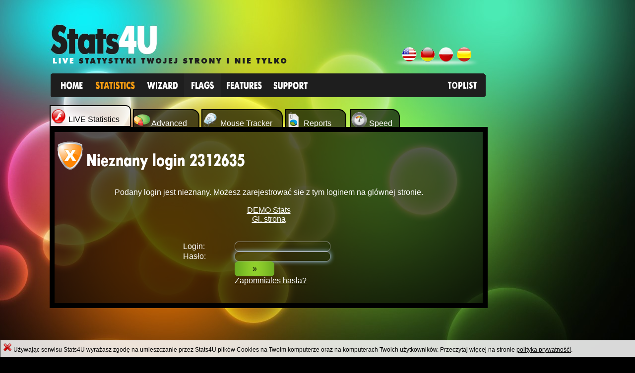

--- FILE ---
content_type: text/html; charset=iso-8859-1
request_url: https://www.stats4u.net/pl/live/2312635/advanced/more
body_size: 14354
content:
 <!DOCTYPE HTML PUBLIC "-//W3C//DTD HTML 4.01 Transitional//EN"> <html lang="pl"> <head> <title>Nieznany login: 2312635/advanced/more - Stats4U</title> <!-- Developed by dAxpHpNIzER --> <meta name="Content-language" content="PL"> <meta name="MimeType" content="text/html"><meta name="robots" content="noindex,nofollow"> <meta name="revisit-after" content="7 days"> <meta name="distribution" content="Global"> <meta name="copyright" content="Copyright (C) Stats4U.net 2006-2026"> <meta name="description" content="Statystyki licznika #2312635/advanced/more. Odkryj nasze statystyki na &#380;ywo! Automatyczne od?wie&#380;anie. Sprawd&#378; nasz odtwarzacz myszy i zobaczy&#263;, co u&#380;ytkownicy robi&#261;."> <meta name="keywords" content="stats,statistics,stats4,stats4u,stats4you,for,you,foryou,statsforyou,statsforme,stats4me,counter,reloadsperre,internet,website,webseite,ip,address,adresse,hoch,detail,werbefrei,kostenlos,kostenloser,besucher,zähler,besucherzähler,besucherzahl,diagramm,torte,torten,tortendiagramm,balken,balkendiagramm,länder,länderstatistik,statistik,woche,tag,monat,jahr,jahres,tages,monats,wochen,day,month,year,weak,weakly"> <meta http-equiv="Content-Language" content="pl"> <meta http-equiv="expires" content="never"> <meta http-equiv="Content-Type" content="text/html; charset=ISO-8859-1"> <meta http-equiv="Content-Style-Type" content="text/css"> <meta name="domain" content="www.stats4u.net"> <link rel="alternate" media="handheld" href="https://www.stats4u.net/pl/mobile"> <link rel="alternate" hreflang="x-default" href="https://www.stats4u.net/live/2312635/advanced/more" /> <link rel="alternate" hreflang="de" href="https://www.stats4u.net/de/live/2312635/advanced/more" /> <link rel="alternate" hreflang="en" href="https://www.stats4u.net/en/live/2312635/advanced/more" /> <link rel="alternate" hreflang="es" href="https://www.stats4u.net/es/live/2312635/advanced/more" /> <link rel="Stats4U" href="https://www.stats4u.net/pl"> <link rel="Digital Counters" href="https://www.stats4u.net/pl/digital"> <link rel="Transparent Counters" href="https://www.stats4u.net/pl/transparent"> <link rel="Graph Counters" href="https://www.stats4u.net/pl/graph"> <link rel="Special Counters" href="https://www.stats4u.net/pl/special"> <link rel="Invisible Counters" href="https://www.stats4u.net/pl/invisible"> <link rel="Features" href="https://www.stats4u.net/pl/faq"> <link rel="Wizard" href="https://www.stats4u.net/pl/wizard"> <link rel="Live Statistics" href="https://www.stats4u.net/pl/live"> <link rel="Live Statistics Countries" href="https://www.stats4u.net/pl/live/countries"> <link rel="Live Statistics Screens" href="https://www.stats4u.net/pl/live/screens"> <link rel="Live Statistics Systems" href="https://www.stats4u.net/pl/live/systems"> <link rel="Live Statistics Browsers" href="https://www.stats4u.net/pl/live/browsers"> <link rel="Live Statistics Plugins" href="https://www.stats4u.net/pl/live/plugins"> <link rel="Live Statistics Referer" href="https://www.stats4u.net/pl/live/referer"> <link rel="Live Statistics Advanced" href="https://www.stats4u.net/pl/live/advanced"> <link rel="Live Statistics Advanced Fails" href="https://www.stats4u.net/pl/live/advanced/fails"> <link rel="Live Statistics Advanced More" href="https://www.stats4u.net/pl/live/advanced/more"> <link rel="Live Statistics Mouseplayer" href="https://www.stats4u.net/pl/live/mouseplayer"> <link rel="Live Statistics Mouseplayer Visitors" href="https://www.stats4u.net/pl/live/mouseplayer/visitors"> <link rel="Live Statistics Mouseplayer Pages" href="https://www.stats4u.net/pl/live/mouseplayer/pages"> <link rel="Live Statistics Reports" href="https://www.stats4u.net/pl/live/reports"> <link rel="Live Statistics Reports Monthly" href="https://www.stats4u.net/pl/live/reports/monthly"> <link rel="Live Statistics Reports Yearly" href="https://www.stats4u.net/pl/live/reports/yearly"> <link rel="Support" href="https://www.stats4u.net/pl/support"> <link rel="Privacy Policy" href="https://www.stats4u.net/pl/privacy/policy"> <link rel="Change password" href="https://www.stats4u.net/pl/change/password"> <link rel="Forgot password" href="https://www.stats4u.net/pl/forgot/password"> <link rel="Stats4U Crawler" href="https://www.stats4u.net/pl/crawler"> <link rel="Sitemap" href="https://www.stats4u.net/pl/sitemap"> <link rel="Stats4U Random Stats" href="https://www.stats4u.net/pl/live/random"> <link rel="Terms of service" href="https://www.stats4u.net/pl/terms/of/use"> <link href="https://www.stats4u.net/ssl/css/style2.1.2_pl.css" rel="stylesheet" type="text/css"> <link rel="SHORTCUT ICON" href="https://www.stats4u.net/favicon.ico" type="image/x-icon"> <script>window.lwfunc1 = function(){ if(document.getElementById('toggle5') != null){ document.getElementById('toggle5').style.display = 'none';} else{ setTimeout(window.lwfunc1, 50); }
};
setTimeout(window.lwfunc1, 50);</script> <script type="text/javascript">var s_pwd='';var info38bug = false;
var ua2 = navigator.userAgent.toLowerCase();
var lng = 'pl'; var information = true; var locked = false;
var startat = 1;
var startbis = 1;
var tmp_lablock = false; if(ua2.indexOf("msie")!=-1) { locked = false; }
function rand(min, max) { var argc = arguments.length; if(argc === 0) { min = 0; max = 2147483647; } else if(argc === 1) { throw new Error('Warning: rand() expects exactly 2 parameters, 1 given'); } return Math.floor(Math.random() * (max - min + 1)) + min; } var s_s4uid = '2312635/advanced/more';
var ar = 1; var noflash = false; Date.prototype.stdTimezoneOffset = function() { var jan = new Date(this.getFullYear(), 0, 1); var jul = new Date(this.getFullYear(), 6, 1); return Math.max(jan.getTimezoneOffset(), jul.getTimezoneOffset());
};
Date.prototype.dst = function() { return this.getTimezoneOffset() < this.stdTimezoneOffset();
}; if(new Date().dst()) { var spawn_timezone = (new Date().getTimezoneOffset()/60)*(-1)-1; } else { var spawn_timezone = (new Date().getTimezoneOffset()/60)*(-1); } var use_spawntimezone = false; var anomalie = true; var scatswitcha = true; var block = false; var s_s4uid = '2312635/advanced/more'; var fc_chart1 = ''; var dosevenonce = false; </script> <!--[if IE]><link href="https://www.stats4u.net/ssl/css/ie_style.css" rel="stylesheet" type="text/css"><![endif]--> <style> img.transparent{ filter: alpha(opacity=60); /* internet explorer */ opacity: 0.7; /* fx, safari, opera, chrome */
}
img.transparent:hover { filter: alpha(opacity=100); /* internet explorer */ opacity: 1; /* fx, safari, opera, chrome */
}</style> <base href="https://www.stats4u.net"> </head><body id="page4"><div id="capcha_dialog" style="position:fixed;z-index:9999999;top:50%;left:40%;display:none;color:#FFFFFF;background-color:rgba(255,255,255,0.2);padding:4px;"> <form method="POST" action="https://www.stats4u.net/pl/live/2312635/advanced/more">Prosze wpisa&#263; kod do pola na dole.<br> <img id="siimage" style="padding-right: 5px; border: 0" src="https://www.stats4u.net/capcha/securimage_show_example2.php?sid=4c0e9602d429d8d4b4b5591e833790a4" width="180" height="70" /> <a tabindex="-1" style="border-style: none" href="#" title="Refresh Image" onclick="document.getElementById('siimage').src = 'https://www.stats4u.net/capcha/securimage_show_example2.php?sid=' + Math.random();document.getElementById('security_code').value='Code:'; return false"><img src="https://www.stats4u.net/img/reload.png" width="19" height="19" alt="Reload Image" border="0" onclick="this.blur()" align="bottom" /></a> <br><input style="width:75px;color:FFFFFF;" value="" class="text" name="capcha" type="text" /> <input type="submit" value="&raquo;" class="submit2" onMouseOver="this.style.background='url(https://stats4u.net/ssl/img/button-bg1_2.gif)';" onMouseOut="this.style.background='url(https://stats4u.net/ssl/img/button-bg1.gif)';" /> </form></div><div id="capcha_overlay" style="position:fixed;z-index:9999998;left:0;width:100%;height:100%;background-color:rgba(0,0,0,0.6);display:none;"></div><div id="fb-root"></div><script>(function(d, s, id) { var js, fjs = d.getElementsByTagName(s)[0]; if (d.getElementById(id)) return; js = d.createElement(s); js.id = id; js.src = "//connect.facebook.net/de_DE/all.js#xfbml=1&appId=656614414354620"; fjs.parentNode.insertBefore(js, fjs);
}(document, 'script', 'facebook-jssdk'));</script><div style="position:absolute;top:162px;left:778px;z-index:12;"><div class="fb-like" data-href="https://www.facebook.com/pages/Stats4Unet/166057196752726" data-send="false" data-layout="button_count" data-width="450" data-show-faces="true" data-font="lucida grande" data-colorscheme="dark"></div></div> <script> function hidecookie() { ajax('GET','https://www.stats4u.net/hidecookiea','',function(){ $('#cgszdreck').fadeOut(); }); } </script> <div id="cgszdreck" style="left:0px;position:fixed;bottom:-1px;width:100%;border-color:#333333;border-width:1px;border-style:solid;background-color:rgba(255,255,255,0.85);z-index:9999999;font-size:12px;vertical-align:middle;color:#000000;padding:5px;"> <a href="https://www.stats4u.net/hidecookie" onClick="hidecookie();return false;"><img src="https://www.stats4u.net/img/x.png" style="width:18px;height:18px;"></a> U&#380;ywaj&#261;c serwisu Stats4U wyra&#380;asz zgod&#281; na umieszczanie przez Stats4U plik&#243;w Cookies na Twoim komputerze oraz na komputerach Twoich u&#380;ytkownik&#243;w. Przeczytaj wi&#281;cej na stronie <a href="https://www.stats4u.net/pl/privacy/policy" style="color:#000000;text-decoration:underline">polityka prywatno&#347;&#263;i</a>. </div> <div id="ol_dialog" class="ol_window"> <div style="position:relative;left:555px;top:17px;z-index:99999;"><img src="https://www.stats4u.net/img/close.png" alt="Close" style="cursor:pointer" onClick=" $('#ol_mask').hide(); $('.ol_window').hide(); la2_extraon = false;"></div><span style="color:#000000;" class="mousescroll" id="msscrl"></span></div> <div id="ol_mask"></div> <script type="text/javascript"> document.write('<div id="live_whoelse" style="position:fixed; bottom:35px; left:'+(screen.availWidth-315)+'px;display:none; z-index:1000; color:white;"><table style="width:180px;color:white;font-size:12px;border-style:solid;border-radius: 0.5em;background-color: rgba(255,255,255,0.35); border-width:0px; border-color:#FFFFFF;"><tr><td width="100%" valign="top"><div align="center"><table style="color:white;font-size:12px;" width="100%" border="0"><tr><td width="90%"><b>&nbsp;Inni u&#378;ytkownicy online:</b></td><td width="10%"><a href="#" onClick="$(\'#live_whoelse\').hide(\'slow\');whoelse_status = false;whoelse_closed = true;return false;" style="color:#FFFFFF;"><b>x</b></td></tr></table><hr style="color:#FFFFFF;width:98%;"><span id="live_whoelse_span"></span></div></td></tr></table></div>'); </script><div id="menutop_1" style="z-index:9;display:none; position:absolute; top:194px; left:102px; font-size:14px; "><table border="1" cellpadding="0" cellspacing="0" style="width:130px;height:150px;color:#14B5FF; font-size:14px;border-style:solid; border-width:1px; border-color:#000000;background:#1E1E1E;"><tr><td width="100%" valign="top" align="center">&nbsp;</td></tr><tr><td width="100%" valign="top" align="left"><ul style="list-style-type:square;color:#FFFFFF;padding-left:24px;padding-bottom:5px;"><li>Counter:</li></ul></td></tr><tr><td width="100%" valign="top" align="center" style="cursor:pointer;" onMouseOver="this.style.backgroundColor='#14B5FF';this.style.color='#FFFFFF';" onMouseOut="this.style.backgroundColor='';this.style.color='';" onClick="window.location.href='/pl'"><a href="/pl" style="text-decoration:none;">Popularne</a></td></tr><tr><td width="100%" valign="top" align="center" style="cursor:pointer;" onMouseOver="this.style.backgroundColor='#14B5FF';this.style.color='#FFFFFF';" onMouseOut="this.style.backgroundColor='';this.style.color='';" onClick="window.location.href='/pl/globes'"><a href="/pl/globes" style="text-decoration:none;">Globusy</a></td></tr><tr><td width="100%" valign="top" align="center" style="cursor:pointer;" onMouseOver="this.style.backgroundColor='#14B5FF';this.style.color='#FFFFFF';" onMouseOut="this.style.backgroundColor='';this.style.color='';" onClick="window.location.href='/pl/transparent'"><a href="/pl/flags" style="text-decoration:none;">Flagi</a></td></tr><tr><td width="100%" valign="top" align="center" style="cursor:pointer;" onMouseOver="this.style.backgroundColor='#14B5FF';this.style.color='#FFFFFF';" onMouseOut="this.style.backgroundColor='';this.style.color='';" onClick="window.location.href='/pl/digital'"><a href="/pl/digital" style="text-decoration:none;">Digitalne</a></td></tr><tr><td width="100%" valign="top" align="center" style="cursor:pointer;" onMouseOver="this.style.backgroundColor='#14B5FF';this.style.color='#FFFFFF';" onMouseOut="this.style.backgroundColor='';this.style.color='';" onClick="window.location.href='/pl/graph'"><a href="/pl/graph" style="text-decoration:none;">Graficzne</a></td></tr><tr><td width="100%" valign="top" align="center" style="cursor:pointer;" onMouseOver="this.style.backgroundColor='#14B5FF';this.style.color='#FFFFFF';" onMouseOut="this.style.backgroundColor='';this.style.color='';" onClick="window.location.href='/pl/special'"><a href="/pl/special" style="text-decoration:none;">Specjalne</a></td></tr><tr><td width="100%" valign="top" align="center" style="cursor:pointer;" onMouseOver="this.style.backgroundColor='#14B5FF';this.style.color='#FFFFFF';" onMouseOut="this.style.backgroundColor='';this.style.color='';" onClick="window.location.href='/pl/maps'"><a href="/pl/maps" style="text-decoration:none;">Mapy</a></td></tr><tr><td width="100%" valign="top" align="center">&nbsp;</td></tr><tr><td width="100%" valign="top" align="center" style="cursor:pointer;" onMouseOver="this.style.backgroundColor='#14B5FF';this.style.color='#FFFFFF';" onMouseOut="this.style.backgroundColor='';this.style.color='';" onClick="window.location.href='/pl/api'"><a href="/pl/api" style="text-decoration:none;">Developer API</a></td></tr><tr><td width="100%" valign="top" align="center">&nbsp;</td></tr></table></div><div id="menutop_f" style="z-index:10;display:none; position:absolute; top:194px; left:436px; font-size:14px; "><table border="1" cellpadding="0" cellspacing="0" style="width:110px;height:150px;color:#1AF1B2; font-size:14px;border-style:solid; border-width:1px; border-color:#000000;background:#1E1E1E;"><tr><td width="100%" valign="top" align="center">&nbsp;</td></tr><tr><td width="100%" valign="top" align="left"><ul style="list-style-type:square;color:#FFFFFF;padding-left:24px;padding-bottom:5px;"><li>Features:</li></ul></td></tr><tr><td width="100%" valign="top" align="center" style="cursor:pointer;" onMouseOver="this.style.backgroundColor='#1AF1B2';this.style.color='#FFFFFF';" onMouseOut="this.style.backgroundColor='';this.style.color='';" onClick="window.location.href='/pl/faq'"><a href="/pl/faq" style="text-decoration:none;">Features</a></td></tr><tr><td width="100%" valign="top" align="center" style="cursor:pointer;" onMouseOver="this.style.backgroundColor='#1AF1B2';this.style.color='#FFFFFF';" onMouseOut="this.style.backgroundColor='';this.style.color='';" onClick="window.location.href='/pl/blog'"><a href="/pl/blog" style="text-decoration:none;">Blog</a></td></tr><tr><td width="100%" valign="top" align="center" style="cursor:pointer;" onMouseOver="this.style.backgroundColor='#1AF1B2';this.style.color='#FFFFFF';" onMouseOut="this.style.backgroundColor='';this.style.color='';" onClick="window.location.href='/pl/about/us'"><a href="/pl/about/us" style="text-decoration:none;">O nas</a></td></tr><tr><td width="100%" valign="top" align="center">&nbsp;</td></tr></table></div><div id="menutop_2" style="z-index:10;display:none; position:absolute; top:194px; left:170px; font-size:14px; "><table border="1" cellpadding="0" cellspacing="0" style="width:130px;height:150px;color:#FFFFFF; font-size:14px;border-style:solid; border-width:1px; border-color:#000000;background:#1E1E1E;"><tr><td width="100%" valign="top" align="center">&nbsp;</td></tr><tr><td width="100%" valign="top" align="left"><ul style="list-style-type:square;color:#FFFFFF;padding-left:24px;padding-bottom:5px;"><li>Statistics:</li></ul></td></tr><tr><td width="100%" valign="top" align="center" style="cursor:pointer;" onMouseOver="this.style.backgroundColor='#F89E11';this.style.color='#FFFFFF';" onMouseOut="this.style.backgroundColor='';this.style.color='';" onClick="window.location.href='/pl/live'"><a href="/pl/live" style="text-decoration:none;">DEMO Statistics</a></td></tr><tr><td width="100%" valign="top" align="center" style="cursor:pointer;" onMouseOver="this.style.backgroundColor='#F89E11';this.style.color='#FFFFFF';" onMouseOut="this.style.backgroundColor='';this.style.color='';" onClick="window.location.href='/pl/live/2312635'"><a href="/pl/live/2312635" style="text-decoration:none;">Live Statistics</a></td></tr><tr><td width="100%" valign="top" align="center" style="cursor:pointer;" onMouseOver="this.style.backgroundColor='#F89E11';this.style.color='#FFFFFF';" onMouseOut="this.style.backgroundColor='';this.style.color='';" onClick="window.location.href='/pl/live/2312635/advanced'"><a href="/pl/live/2312635/advanced" style="text-decoration:none;">Advanced</a></td></tr><tr><td width="100%" valign="top" align="center" style="cursor:pointer;" onMouseOver="this.style.backgroundColor='#F89E11';this.style.color='#FFFFFF';" onMouseOut="this.style.backgroundColor='';this.style.color='';" onClick="window.location.href='/pl/live/2312635/mouseplayer'"><a href="/pl/live/2312635/mouseplayer" style="text-decoration:none;">Mouse Tracker</a></td></tr><tr><td width="100%" valign="top" align="center" style="cursor:pointer;" onMouseOver="this.style.backgroundColor='#F89E11';this.style.color='#FFFFFF';" onMouseOut="this.style.backgroundColor='';this.style.color='';" onClick="window.location.href='/pl/live/2312635/reports'"><a href="/pl/live/2312635/reports" style="text-decoration:none;">Reports</a></td></tr><tr><td width="100%" valign="top" align="center" style="cursor:pointer;" onMouseOver="this.style.backgroundColor='#F89E11';this.style.color='#FFFFFF';" onMouseOut="this.style.backgroundColor='';this.style.color='';" onClick="window.location.href='/pl/live/2312635/users'"><a href="/pl/live/2312635/users" style="text-decoration:none;">Users</a></td></tr><tr><td width="100%" valign="top" align="center" style="cursor:pointer;" onMouseOver="this.style.backgroundColor='#F89E11';this.style.color='#FFFFFF';" onMouseOut="this.style.backgroundColor='';this.style.color='';" onClick="window.location.href='/pl/live/2312635/speed'"><a href="/pl/live/2312635/speed" style="text-decoration:none;">Speed</a></td></tr><tr><td width="100%" valign="top" align="center">&nbsp;</td></tr></table></div><div id="menutop_3" style="z-index:9;display:none; position:absolute; top:194px; left:516px; font-size:14px; "><table border="1" cellpadding="0" cellspacing="0" style="width:130px;height:150px;color:#F31368; font-size:14px;border-style:solid; border-width:1px; border-color:#000000;background:#1E1E1E;"><tr><td width="100%" valign="top" align="center">&nbsp;</td></tr><tr><td width="100%" valign="top" align="left"><ul style="list-style-type:square;color:#FFFFFF;padding-left:24px;padding-bottom:5px;"><li>Support:</li></ul></td></tr><tr><td width="100%" valign="top" align="center" style="cursor:pointer;" onMouseOver="this.style.backgroundColor='#F31368';this.style.color='#FFFFFF';" onMouseOut="this.style.backgroundColor='';this.style.color='';" onClick="window.location.href='/pl/support'"><a href="/pl/support" style="text-decoration:none;">FAQ + Contact</a></td></tr><tr><td width="100%" valign="top" align="center" style="cursor:pointer;" onMouseOver="this.style.backgroundColor='#F31368';this.style.color='#FFFFFF';" onMouseOut="this.style.backgroundColor='';this.style.color='';" onClick="window.location.href='/pl/wspomoznas'"><a href="/pl/wspomoznas" style="text-decoration:none;">Wspom&#243;&#380; nas</a></td></tr><tr><td width="100%" valign="top" align="center" style="cursor:pointer;" onMouseOver="this.style.backgroundColor='#F31368';this.style.color='#FFFFFF';" onMouseOut="this.style.backgroundColor='';this.style.color='';" onClick="window.location.href='/pl/forgot/password'"><a href="/pl/forgot/password" style="text-decoration:none;">Zapomniales hasla</a></td></tr><tr><td width="100%" valign="top" align="center" style="cursor:pointer;" onMouseOver="this.style.backgroundColor='#F31368';this.style.color='#FFFFFF';" onMouseOut="this.style.backgroundColor='';this.style.color='';" onClick="window.location.href='/pl/sitemap'"><a href="/pl/sitemap" style="text-decoration:none;">Sitemap</a></td></tr><tr><td width="100%" valign="top" align="center" style="cursor:pointer;" onMouseOver="this.style.backgroundColor='#F31368';this.style.color='#FFFFFF';" onMouseOut="this.style.backgroundColor='';this.style.color='';" onClick="window.location.href='/pl/crawler'"><a href="/pl/crawler" style="text-decoration:none;">Crawler</a></td></tr><tr><td width="100%" valign="top" align="center" style="cursor:pointer;" onMouseOver="this.style.backgroundColor='#F31368';this.style.color='#FFFFFF';" onMouseOut="this.style.backgroundColor='';this.style.color='';" onClick="window.location.href='/pl/privacy/policy'"><a href="/pl/privacy/policy" style="text-decoration:none;">Polityka prywatnosci</a></td></tr><tr><td width="100%" valign="top" align="center" style="cursor:pointer;" onMouseOver="this.style.backgroundColor='#F31368';this.style.color='#FFFFFF';" onMouseOut="this.style.backgroundColor='';this.style.color='';" onClick="window.location.href='/pl/terms/of/use'"><a href="/pl/terms/of/use" style="text-decoration:none;">Warunki U&#380ytkowania</a></td></tr><tr><td width="100%" valign="top" align="center" style="cursor:pointer;" onMouseOver="this.style.backgroundColor='#F31368';this.style.color='#FFFFFF';" onMouseOut="this.style.backgroundColor='';this.style.color='';" onClick="window.location.href='/pl/impressum'"><a href="/pl/impressum" style="text-decoration:none;">Impressum / Imprint</a></td></tr><tr><td width="100%" valign="top" align="center">&nbsp;</td></tr></table></div><div id="menutop_4" style="z-index:6;display:none; position:absolute; top:194px; left:529px; font-size:14px; "><table border="1" cellpadding="0" cellspacing="0" style="width:450px;height:180px;color:#F8F800; font-size:14px;border-style:solid; border-width:1px; border-color:#000000;background:#1E1E1E;"><tr><td width="10%" valign="top" align="center">&nbsp;</td><td width="77%" valign="top" align="center">&nbsp;</td><td width="10%" valign="top" align="center">&nbsp;</td><td width="3%" valign="top" align="center">&nbsp;</td></tr><tr><td width="10%" valign="top" align="left"><ul style="list-style-type:square;color:#FFFFFF;padding-left:24px;padding-bottom:5px;"><li>Top</li></ul></td><td width="77%" valign="top" align="left">&nbsp;10: <span id="xxxtop10" style="display:block;"><br><br><div align="center"><img src="https://www.stats4u.net/img/loading.gif" border="0" height="30" width="30"></div></span></td><td width="10%" valign="top" align="center">&nbsp;</td><td width="3%" valign="top" align="center">&nbsp;</td></tr><tr><td width="10%" valign="top" align="center">&nbsp;</td><td width="77%" valign="top" align="center">&nbsp;</td><td width="10%" valign="top" align="center">&nbsp;</td><td width="3%" valign="top" align="center">&nbsp;</td></tr></table></div><div class="flash-menu"> <div style="position:absolute;left:790px;top:95px;z-index:11"><img src="https://www.stats4u.net/ssl/img/lngs.png" style="cursor:pointer;" USEMAP="#logomap" border="0" alt="Stats4U.net - Darmowe liczniki odwiedzin i statystyki na &#380;ywo!"></div><div style="z-index:10;position:absolute;left:0px;top:0px;"><table width="100%" style="height:224px;" border="0"><tr><td width="100%" valign="top" align="left"><img src="https://www.stats4u.net/img/1px.gif" width="1" height="50" alt="Stats4U" title="Stats4U"><br><img src="https://www.stats4u.net/img/1px.gif" width="103" height="1" alt="Stats4U" title="Stats4U"><a href="https://www.stats4u.net"><img src="https://www.stats4u.net/ssl/img/s4utop_pl.png" style="cursor:pointer;" border="0" alt="Stats4U.net - Darmowe liczniki odwiedzin i statystyki na &#380;ywo!" title="Stats4U.net - Darmowe liczniki odwiedzin i statystyki na &#380;ywo!"></a><br><img src="https://www.stats4u.net/img/1px.gif" width="1" height="20" alt="Stats4U" title="Stats4U"><br> <table width="100%" border="0" cellpadding="0" cellspacing="0"><tr><td width="102">&nbsp;</td><td width="*"><table border="0" cellpadding="0" cellspacing="0"><tr><td id="tempremove1" style="background-color:#1E1E1E"><a href="https://www.Stats4U.net/pl"><img src="https://www.stats4u.net/img/1px.gif" onMouseOver="document.getElementById('nflogo_menu1').id='nflogo_menu1a'" onMouseOut="document.getElementById('nflogo_menu1a').id='nflogo_menu1'" height="48" width="78" id="nflogo_menu1" class="s"></a></td><td style="background-color:#1E1E1E"><a href="https://www.stats4u.net/pl/live/2312635" id="topbody_livelink"><img id="nflogo_menu4a" class="s" src="https://www.stats4u.net/img/1px.gif" border="0" height="48" width="56"></a></td><td style="background-color:#1E1E1E"><a href="https://www.stats4u.net/pl/wizard"><img onMouseOver="document.getElementById('nflogo_menu3').id='nflogo_menu3a'" onMouseOut="document.getElementById('nflogo_menu3a').id='nflogo_menu3'" id="nflogo_menu3" class="s" src="https://www.stats4u.net/img/1px.gif" border="0" height="48" width="84"></a></td><td style="background-color:#1E1E1E"><a href="https://www.Stats4U.net/flag-counter"><img onMouseOver="this.src='[data-uri]'"
onMouseOut="this.src='[data-uri]';" src="[data-uri]"/></a></td> <td style="background-color:#1E1E1E"><a href="https://www.stats4u.net/pl/faq"><img id="nflogo_menu2" class="s" src="https://www.stats4u.net/img/1px.gif" onMouseOver="document.getElementById('nflogo_menu2').id='nflogo_menu2a'" onMouseOut="document.getElementById('nflogo_menu2a').id='nflogo_menu2'" height="48" width="94"></a></td><td style="background-color:#1E1E1E"><a href="https://www.stats4u.net/pl/support"><img onMouseOver="document.getElementById('nflogo_menu5').id='nflogo_menu5a'" onMouseOut="document.getElementById('nflogo_menu5a').id='nflogo_menu5'" id="nflogo_menu5" class="s" src="https://www.stats4u.net/img/1px.gif" border="0" height="48" width="95"></a></td><td style="background-color:#1E1E1E;" style="width:259px;"><img src="https://www.stats4u.net/img/1px.gif" width="259" border="0" height="48" alt="Stats4U" title="Stats4U"></td><td style="width:94px;"><a href="https://www.stats4u.net/pl/toplist"><img onMouseOver="this.src='https://www.stats4u.net/img/m_top2.png'" onMouseOut="this.src='https://www.stats4u.net/img/m_top.png'" id="xyx_m_6" src="https://www.stats4u.net/img/m_top.png" width="85" border="0" height="48"></a></td></tr></table></td></tr></table> </td></tr></table></div> <MAP NAME="logomap"> <AREA alt="English" title="English" href="https://www.Stats4U.net/en/live/2312635/advanced/more" SHAPE="rect" COORDS="0, 0, 47, 38"> <AREA alt="Deutsch" title="Deutsch" href="https://www.Stats4U.net/de/live/2312635/advanced/more" SHAPE="rect" COORDS="47, 0, 89, 38"> <AREA alt="Polski" title="Polski" href="https://www.Stats4U.net/pl/live/2312635/advanced/more" SHAPE="rect" COORDS="89, 0, 132, 38"> <AREA alt="Español" title="Español" href="https://www.Stats4U.net/es/live/2312635/advanced/more" SHAPE="rect" COORDS="132, 0, 165, 38"> </map><script type="text/javascript">if(typeof spawn_timezone != 'undefined') { document.write('<img src="https://www.stats4u.net/index.php?user_gmt='+spawn_timezone+'" style="width:0px;height:0px;">'); use_spawntimezone = true; }</script></div> <div id="main"> <!-- header --> <div id="header2"> </div><script type="text/javascript">if(!(ua2.indexOf("msie")!=-1)) { document.write('<table border="0"><tr><td><div id="toggle1" class="extrabgx3" style="cursor:pointer;width:160px;position:relative;top:-22px;height:40px;border-top-right-radius: 10px;color:#000000;"><div style="display:inline;height:40px;display:table-cell; vertical-align:middle;background-repeat:no-repeat;background-position:left middle;"><img src="https://www.stats4u.net/img/flsh.png" style="vertical-align:bottom;">&nbsp;LIVE Statistics</div></div></td><td>&nbsp;</td><td><div id="toggle2" class="extrabgx1" style="cursor:pointer;width:130px;position:relative;top:-14px;height:40px;border-top-right-radius: 15px;color:#FFFFFF; "><div style="display:inline;height:40px;display:table-cell; vertical-align:middle;background-position:left middle;"><img src="https://www.stats4u.net/img/pchart32.png" style="vertical-align:bottom;">&nbsp;Advanced</div></div></td><td>&nbsp;</td><td><div id="toggle3" class="extrabgx1" style="cursor:pointer;width:160px;position:relative;top:-14px;height:40px;border-top-right-radius: 15px;color:#FFFFFF; "><div style="display:inline;height:40px;display:table-cell; vertical-align:middle;background-position:left middle;"><img src="https://www.stats4u.net/img/mouse32.png" style="vertical-align:bottom;">&nbsp;Mouse Tracker</div></div></td><td>&nbsp;</td><td><div id="toggle4" class="extrabgx1" style="cursor:pointer;width:120px;position:relative;top:-14px;height:40px;border-top-right-radius: 15px;color:#FFFFFF; "><div style="display:inline;height:40px;display:table-cell; vertical-align:middle;"><img src="https://www.stats4u.net/img/cert32.png" style="vertical-align:bottom;">&nbsp;Reports</div></div></td><td>&nbsp;</td><td><div id="toggle5" class="extrabgx1" style="cursor:pointer;width:96px;position:relative;top:-14px;height:40px;border-top-right-radius: 15px;color:#FFFFFF; "><div style="display:inline;height:40px;display:table-cell; vertical-align:middle;"><img src="https://www.stats4u.net/img/user32.png" style="vertical-align:bottom;">&nbsp;Users</div></div></td><td>&nbsp;</td><td><div id="toggle6" class="extrabgx1" style="cursor:pointer;width:96px;position:relative;top:-14px;height:40px;border-top-right-radius: 15px;color:#FFFFFF; "><div style="display:inline;height:40px;display:table-cell; vertical-align:middle;"><img src="https://www.stats4u.net/img/performance.png" style="width:32px;height:32px;vertical-align:bottom;">&nbsp;Speed</div></div></td></tr></table>');}else{
/*document.write('<table border="0"><tr><td><div id="scpl1" onClick="scatswitcher_ie(1);" style="cursor:pointer;width:164px;position:relative;top:-22px;height:40px;background:url(\'https://www.stats4u.net/img/ie_s_1a.png\');background-repeat:no-repeat;background-position:left top;">&nbsp;</div></td><td>&nbsp;</td><td><div id="scpl2" onClick="scatswitcher_ie(2);" style="cursor:pointer;width:134px;position:relative;top:-16px;height:40px;background:url(\'https://www.stats4u.net/img/ie_s_2.png\');background-repeat:no-repeat;background-position:left top; ">&nbsp;</div></td><td>&nbsp;</td> <td><div id="scpl3" onClick="scatswitcher_ie(3);" style="cursor:pointer;width:164px;position:relative;top:-16px;height:40px;background:url(\'https://www.stats4u.net/img/ie_s_3.png\');background-repeat:no-repeat;background-position:left top; ">&nbsp;</div></td><td>&nbsp;</td><td><div id="scpl4" onClick="scatswitcher_ie(4);" style="cursor:pointer;width:124px;position:relative;top:-16px;height:40px;background:url(\'https://www.stats4u.net/img/ie_s_4.png\');background-repeat:no-repeat;background-position:left top; ">&nbsp;</div></td></tr></table>');*/
document.write('<table border="0"><tr><td><div id="scpl1" style="width:164px;position:relative;top:-22px;height:40px;background:url(\'https://www.stats4u.net/img/ie_s_1a.png\');background-repeat:no-repeat;background-position:left top;"><a href="https://www.stats4u.net/pl/live/2312635/advanced/more"><img src="https://www.stats4u.net/img/1px.gif" width="160" height="32"></a></div></td><td>&nbsp;</td><td><div id="scpl2" style="width:134px;position:relative;top:-12px;height:40px;background:url(\'https://www.stats4u.net/img/ie_s_2.png\');background-repeat:no-repeat;background-position:left top; "><a href="https://www.stats4u.net/pl/live/2312635/advanced/more/advanced"><img src="https://www.stats4u.net/img/1px.gif" width="130" height="32"></a></div></td><td>&nbsp;</td> <td><div id="scpl3" style="width:164px;position:relative;top:-12px;height:40px;background:url(\'https://www.stats4u.net/img/ie_s_3.png\');background-repeat:no-repeat;background-position:left top; "><a href="https://www.stats4u.net/pl/live/2312635/advanced/more/mouseplayer"><img src="https://www.stats4u.net/img/1px.gif" width="160" height="32"></a></div></td><td>&nbsp;</td><td><div id="scpl4" style="width:124px;position:relative;top:-12px;height:40px;background:url(\'https://www.stats4u.net/img/ie_s_4.png\');background-repeat:no-repeat;background-position:left top; "><a href="https://www.stats4u.net/pl/live/2312635/advanced/more/reports"><img src="https://www.stats4u.net/img/1px.gif" width="120" height="32"></a></div></td><td>&nbsp;</td><td><div id="scpl5" style="width:100px;position:relative;top:-12px;height:40px;background:url(\'https://www.stats4u.net/img/ie_s_5.png\');background-repeat:no-repeat;background-position:left top; "><a href="https://www.stats4u.net/pl/live/2312635/advanced/more/users"><img src="https://www.stats4u.net/img/1px.gif" width="100" height="32"></a></div></td><td>&nbsp;</td><td><div id="scpl6" style="width:124px;position:relative;top:-12px;height:40px;background:url(\'https://www.stats4u.net/img/ie_s_6.png\');background-repeat:no-repeat;background-position:left top; "><a href="https://www.stats4u.net/pl/live/2312635/advanced/more/speed"><img src="https://www.stats4u.net/img/1px.gif" width="120" height="32"></a></div></td></tr></table>');
}</script> <noscript><table border="0"><tr><td><div id="scpl1" style="width:164px;position:relative;top:-22px;height:40px;background:url('https://www.stats4u.net/img/ie_s_1a.png');background-repeat:no-repeat;background-position:left top;"><a href="https://www.stats4u.net/pl/live/2312635/advanced/more"><img src="https://www.stats4u.net/img/1px.gif" width="160" height="32"></a></div></td><td>&nbsp;</td><td><div id="scpl2" style="width:134px;position:relative;top:-12px;height:40px;background:url('https://www.stats4u.net/img/ie_s_2.png');background-repeat:no-repeat;background-position:left top; "><a href="https://www.stats4u.net/pl/live/2312635/advanced/more/advanced"><img src="https://www.stats4u.net/img/1px.gif" width="130" height="32"></a></div></td><td>&nbsp;</td> <td><div id="scpl3" style="width:164px;position:relative;top:-12px;height:40px;background:url('https://www.stats4u.net/img/ie_s_3.png');background-repeat:no-repeat;background-position:left top; "><a href="https://www.stats4u.net/pl/live/2312635/advanced/more/mouseplayer"><img src="https://www.stats4u.net/img/1px.gif" width="160" height="32"></a></div></td><td>&nbsp;</td><td><div id="scpl4" style="width:124px;position:relative;top:-12px;height:40px;background:url('https://www.stats4u.net/img/ie_s_4.png');background-repeat:no-repeat;background-position:left top; "><a href="https://www.stats4u.net/pl/live/2312635/advanced/more/reports"><img src="https://www.stats4u.net/img/1px.gif" width="120" height="32"></a></div></td><td>&nbsp;</td><td><div id="scpl5" style="width:124px;position:relative;top:-12px;height:40px;background:url('https://www.stats4u.net/img/ie_s_5.png');background-repeat:no-repeat;background-position:left top; "><a href="https://www.stats4u.net/pl/live/2312635/advanced/more/users"><img src="https://www.stats4u.net/img/1px.gif" width="100" height="32"></a></div></td><td>&nbsp;</td><td><div id="scpl6" style="width:124px;position:relative;top:-12px;height:40px;background:url('https://www.stats4u.net/img/ie_s_6.png');background-repeat:no-repeat;background-position:left top; "><a href="https://www.stats4u.net/pl/live/2312635/advanced/more/speed"><img src="https://www.stats4u.net/img/1px.gif" width="120" height="32"></a></div></td></tr></table></noscript> <div id="content" style="position:relative;top:-22px;"> <div class="wrapper"> <table width="100%" cellpadding="0" cellspacing="0" class="extrabg"><tr><td width="100%" class=""> <table width="100%" cellpadding="0" cellspacing="0" border="0"><tr><td style="width:64px;"><img src="https://www.stats4u.net/img/1px.gif" alt="Wrong login"><img src="https://www.stats4u.net/img/wlogin.png" alt="Wrong login"></td><td style="width:90%;" valign="bottom"><img src="https://www.stats4u.net/img/1px.gif" style="width:1px;height:40px;"><br><h2>Nieznany login 2312635</h2></td><td width="10%"></td></tr></table><br><div align="center">Podany login jest nieznany. Mo&#380;esz zarejestrowa&#263; sie z tym loginem na gl&#243;wnej stronie.<br><br><a href="https://www.stats4u.net/pl/live">DEMO Stats</a><br><a href="https://www.stats4u.net">Gl. strona</a><br><br><br></div><form method="POST" action="live" id="contacts-form2" name="pd"><span id="fcat"></span><input type="hidden" name="logindo" value="1"><input type="hidden" name="norefresh" value="1"><div align="center"><table width="40%" style="border:0" cellpadding="0" cellspacing="0"><tr><td width="30%"><span style="color:#FFFFFF">Login:</span></td><td width="70%" style="color:#FFFFFF"><input type="text" class="text2" name="s4uid" value=""></td></tr><tr><td width="30%"><span style="color:#FFFFFF">Has&#322o:</span></td><td width="70%"><input type="password" name="pwd" class="text2" style="" id="pwdf0cus"></td></tr><tr><td width="30%">&nbsp;</td><td width="70%"><input type="submit" value="&raquo;" class="submit2" onMouseOver="this.style.background='url(https://stats4u.net/ssl/img/button-bg1_2.gif)';" onMouseOut="this.style.background='url(https://stats4u.net/ssl/img/button-bg1.gif)';"/><br><a href="forgot/password"><span style="color:#FFFFFF">Zapomniales hasla?</span></a></td></tr></table><br><br></form><script type="text/javascript">scatswitcha = false;document.getElementById('pwdf0cus').focus();</script></td></tr></table> </div> </div> <div align="center"><script type="text/javascript"><!--
google_ad_client = "ca-pub-9764041858647010";
/* S4U */
google_ad_slot = "5312675317";
google_ad_width = 728;
google_ad_height = 90;
//--></script><script type="text/javascript"
src="https://pagead2.googlesyndication.com/pagead/show_ads.js"></script></div><br><br> <div id="footer"> <div class="box"> <div class="left-top-corner"> <div class="right-top-corner"> <div class="right-bot-corner"> <div class="left-bot-corner"> <div class="inner"><table width="100%" cellpadding="0" cellspacing="0" border="0"><td width="4%" align="left">&nbsp;</td><td width="1%" align="left"><span id="s4u" style="display:block;" class="s" style="background-position: 0 0; width: 125px; height: 45px;"><a href="https://www.stats4u.net"><img border="0" title="Stats4U" src="https://www.stats4u.net/img/1px.gif" width="125" height="45" alt="Stats4U"></a></span><br><img src="https://www.stats4u.net/img/1px.gif" class="x1px" height="0" width="1"></td><td width="76%" align="right"><table width="100%" border="0" cellspacing="0" cellpadding="0"><tr><td width="80%" align="right">&nbsp;</td><td width="20%" align="right"></td></tr></table> </td></tr></table><img src="https://www.stats4u.net/img/1px.gif" class="x1px" height="7" width="1"><br><table width="100%" cellpadding="0" cellspacing="0" border="0"><tr><td width="7%">&nbsp;</td><td width="14%" style="border-right-width:1px;border-right-style:solid;border-right-color:#000000;" valign="top"><a href="/pl"><span style="color:#14B5FF"><strong>HOME</strong></span></a><br><img src="https://www.stats4u.net/img/1px.gif" width="1" height="7" border="0" alt="Stats4U"><br><span style="font-size:14px;"><a href="/pl">Popularne</a><br><a href="/pl/globes">Globusy</a><br><a href="/pl/digital">Digitalne</a><br><a href="/pl/flag-counter">Flagi</a><br><a href="/pl/graph">Graficzne</a><br><a href="/pl/special">Specjalne</a><br><a href="/pl/maps">Mapy</a><br><br><a href="/pl/api">Developer API</a></span></td><td width="14%" valign="top" style="border-right-width:1px;border-right-style:solid;border-right-color:#000000;"><a href="/pl/live"><span style="color:#F89E11"><strong>STATISTICS</strong></span></a><br><img src="https://www.stats4u.net/img/1px.gif" width="1" height="7" border="0" alt="Stats4U"><br><span style="font-size:14px;"><a href="/pl/live">DEMO Statistics</a><br><span style="font-size:14px;"><a href="/pl/live/2312635">Live Statistics</a><br><a href="/pl/live/2312635/advanced">Advanced</a><br><a href="/pl/live/2312635/mouseplayer">Mouse Tracker</a><br><a href="/pl/live/2312635/reports">Reports</a><br><a href="/pl/live/2312635/users">Users</a><br><a href="/pl/live/2312635/speed">Speed</a><br><a href="https://www.stats4u.net/pl/live/random">Random Statistics</a><br><br></span></td><td width="14%" valign="top" style="border-right-width:1px;border-right-style:solid;border-right-color:#000000;"><a href="/pl/wizard"><span style="color:#D2ED19"><strong>WIZARD</strong></span></a><br><img src="https://www.stats4u.net/img/1px.gif" width="1" height="7" border="0" alt="Stats4U"><br></td><td width="14%" valign="top" style="border-right-width:1px;border-right-style:solid;border-right-color:#000000;"><a href="/pl/faq"><span style="color:#1AF1B2"><strong>FEATURES</strong></span></a><br><img src="https://www.stats4u.net/img/1px.gif" width="1" height="7" border="0" alt="Stats4U"><br><span style="font-size:14px;"><a href="/pl/faq">Features</a><br><a href="/pl/blog">Blog</a><br><a href="http://stats4ublog.blogspot.com/">Blogspot</a><br><a href="/pl/about/us">O nas</a><br></span></td><td width="14%" valign="top" style="border-right-width:1px;border-right-style:solid;border-right-color:#000000;"><a href="/pl/support"><span style="color:#F31368"><strong>SUPPORT</strong></span></a><br><img src="https://www.stats4u.net/img/1px.gif" width="1" height="7" border="0" alt="Stats4U"><br><span style="font-size:14px;"><a href="/pl/support">FAQ + Contact</a><br><a href="/pl/wspomoznas">Wspom&#243;&#380; nas</a><br><a href="/pl/forgot/password">Zapomniales hasla</a><br><a href="/pl/sitemap">Sitemap</a><br><a href="/pl/crawler">Crawler</a><br><a href="/pl/privacy/policy">Polityka prywatnosci</a><br><a href="/pl/terms/of/use">Warunki U&#380ytkowania</a><br><a href="/pl/impressum">Impressum / Imprint</a></span></td><td width="14%" valign="top" style="border-right-width:1px;border-right-style:solid;border-right-color:#000000;"><a href="/pl/toplist"><span style="color:#D2ED19"><strong>TOPLIST</strong></span></a><br><img src="https://www.stats4u.net/img/1px.gif" width="1" height="7" border="0" alt="Stats4U"><br><span style="font-size:14px;"><a href="/pl/toplist">Top 20 Dzien</a><br><br><!--<a href="/pl/toplist/50">Top 50-100</a><br><a href="/pl/toplist/100">Top 100-150</a><br><a href="/pl/toplist/150">Top 150-200</a><br><a href="/pl/toplist/200">Top 200-250</a><br><a href="/pl/toplist/250">Top 250-300</a><br><a href="/pl/toplist/300">Top 300-350</a><br><a href="/pl/toplist/350">Top 350-400</a><br>--></span></td><td width="14%" valign="top"><a href=""><span style="color:#FFFFFF"><strong>MORE</strong></span></a><br><img src="https://www.stats4u.net/img/1px.gif" width="1" height="7" border="0" alt="Stats4U"><br><a href="http://www.facebook.com/pages/Stats4Unet/166057196752726" target="_blank"><img src="https://www.stats4u.net/img/i_fb2.png" width="40" height="40" id="i_fb" alt="Facebook" title="Facebook" border="0"></a> </td></tr></table> </div> </div> </div> </div> </div> </div> <br><div align="center"><span style="font-size:11px;">Copyright &copy; Stats4U.net 2006 - 2026 - Wszelkie prawa zastrze&#380one.</span></div> <!-- /.box --> </div> </div> <script type="text/javascript">if(typeof(window["s4uid"]) == "undefined"){ var s4uid = new Array(); var s4u_paramsarr = new Array(); var s4u_sp = new Array(); var s4uc = 0; var acts4uc = 0; var dAsd = new Array(); var temp1 = 0;}(function() {s4uid[s4uc] = "1";s4u_paramsarr[s4uc] = new Array();s4u_paramsarr[s4uc]["s4ustyleid"] = "17";s4u_sp[s4uc] = new Array();document.write("<span id=s4u_cp" + s4uc + "></span>");var s4u = document.createElement("script"); s4u.type = "text/javascript"; s4u.async = true;s4u.src = "https://stats4u.net/s4u.js";var x = document.getElementsByTagName("script")[0];x.parentNode.insertBefore(s4u, x);s4uc++;})();</script><noscript><a href="https://www.stats4u.net" target="_blank"><img src="https://www.stats4u.net/index.php?action=pic&s4uid=1&s4ustyleid=17&js=0" border="0" alt="Stats4U" style="vertical-align:bottom" title="Stats4U"></a></noscript><script src="https://www.stats4u.net/ssl/js/AC_RunActiveContent.js" type="text/javascript"></script> <script src="https://www.stats4u.net/ssl/js/stats4u2.2.js" type="text/javascript"></script> <script type="text/javascript"> /*(function() { var s4uscr = document.createElement('script'); s4uscr.src = 'https://www.stats4u.net/ssl/js/stats4u2.2.js'; s4uscr.async = true;	s4uscr.type='text/javascript'; document.documentElement.firstChild.appendChild(s4uscr);	})();*/	$(document).ready(function(){ $('area[rel]').qtip( { content: { attr: 'rel' }, style: {classes: 'ui-tooltip-tipsy ui-tooltip-shadow' }}); $('#reg_xtr_txt').qtip({ content: { attr: 'alt' }, style: { classes: 'ui-tooltip-tipsy ui-tooltip-shadow' },position: { at: 'bottom center' } });	}); var adrotator = false; var x_menu1_hovertop = false; var x_menu1_hoverm = false; var x_menuf_hovertop = false; var x_menuf_hoverm = false; var x_menu2_hovertop = false; var x_menu2_hoverm = false; var x_menu3_hovertop = false; var x_menu3_hoverm = false; var x_menu4_hovertop = false; var x_menu4_hoverm = false; function s4utopmenu_check() { if((document.getElementById('menutop_1').style.display == 'block') &&	(data_cp_y_470348964[data_cp_y_470348964.length-1] > 400))	{ $('#menutop_1').fadeOut();	}	if((document.getElementById('menutop_2').style.display == 'block') &&	(data_cp_y_470348964[data_cp_y_470348964.length-1] > 400))	{ $('#menutop_2').fadeOut();	}	if((document.getElementById('menutop_3').style.display == 'block') &&	(data_cp_y_470348964[data_cp_y_470348964.length-1] > 400))	{ $('#menutop_3').fadeOut();	}	if((document.getElementById('menutop_4').style.display == 'block') &&	(data_cp_y_470348964[data_cp_y_470348964.length-1] > 580))	{ $('#menutop_4').fadeOut();	}	if((document.getElementById('menutop_f').style.display == 'block') &&	(data_cp_y_470348964[data_cp_y_470348964.length-1] > 400))	{ $('#menutop_f').fadeOut();	} } setInterval('s4utopmenu_check()', 500); function removeeck() { if(document.readyState === "complete")	{ document.getElementById('tempremove1').style.backgroundColor='';	}	else	{ setTimeout('removeeck()',200);	} } setTimeout('removeeck()',200);
$('#nflogo_menu1').hover(	function(){	x_menu1_hovertop = true;	},	function(){	x_menu1_hovertop = false;	});
$('#nflogo_menu1').hoverIntent(	function(){	document.getElementById('menutop_1').style.display='block';	$('#menutop_1').show('slow');	document.getElementById('menutop_1').style.zIndex = 10;	document.getElementById('menutop_f').style.zIndex = 9;	document.getElementById('menutop_2').style.zIndex = 9;	document.getElementById('menutop_3').style.zIndex = 9;	document.getElementById('menutop_4').style.zIndex = 9;	},	function(){ setTimeout("if(x_menu1_hoverm == false && x_menu1_hovertop == false) { $('#menutop_1').fadeOut(); }",400);	});	$('#nflogo_menu1a').hover(	function(){	x_menu1_hovertop = true;	},	function(){	x_menu1_hovertop = false;	});
$('#nflogo_menu1a').hoverIntent(	function(){	document.getElementById('menutop_1').style.display='block';	$('#menutop_1').show('slow');	document.getElementById('menutop_1').style.zIndex = 10;	document.getElementById('menutop_f').style.zIndex = 9;	document.getElementById('menutop_2').style.zIndex = 9;	document.getElementById('menutop_3').style.zIndex = 9;	document.getElementById('menutop_4').style.zIndex = 9;	},	function(){ setTimeout("if(x_menu1_hoverm == false && x_menu1_hovertop == false) { $('#menutop_1').fadeOut(); }",400);	});
$('#menutop_1').hover(	function(){	x_menu1_hoverm = true;	},	function(){	x_menu1_hoverm = false;	});
$('#menutop_1').hoverIntent(	function(){	},	function(){ setTimeout("if(x_menu1_hoverm == false && x_menu1_hovertop == false) { $('#menutop_1').fadeOut(); }",400); });	$('#nflogo_menu2').hover(	function(){	x_menuf_hovertop = true;	},	function(){	x_menuf_hovertop = false;	});
$('#nflogo_menu2').hoverIntent(	function(){	document.getElementById('menutop_f').style.display='block';	$('#menutop_f').show('slow');	document.getElementById('menutop_1').style.zIndex = 9;	document.getElementById('menutop_f').style.zIndex = 10;	document.getElementById('menutop_2').style.zIndex = 9;	document.getElementById('menutop_3').style.zIndex = 9;	document.getElementById('menutop_4').style.zIndex = 9;	},	function(){ setTimeout("if(x_menuf_hoverm == false && x_menuf_hovertop == false) { $('#menutop_f').fadeOut(); }",400);	});	$('#nflogo_menu2a').hover(	function(){	x_menuf_hovertop = true;	},	function(){	x_menuf_hovertop = false;	});
$('#nflogo_menu2a').hoverIntent(	function(){	document.getElementById('menutop_f').style.display='block';	$('#menutop_f').show('slow');	document.getElementById('menutop_1').style.zIndex = 9;	document.getElementById('menutop_f').style.zIndex = 10;	document.getElementById('menutop_2').style.zIndex = 9;	document.getElementById('menutop_3').style.zIndex = 9;	document.getElementById('menutop_4').style.zIndex = 9;	},	function(){ setTimeout("if(x_menuf_hoverm == false && x_menuf_hovertop == false) { $('#menutop_f').fadeOut(); }",400);	});
$('#menutop_f').hover(	function(){	x_menuf_hoverm = true;	},	function(){	x_menuf_hoverm = false;	});
$('#menutop_f').hoverIntent(	function(){	},	function(){ setTimeout("if(x_menuf_hoverm == false && x_menuf_hovertop == false) { $('#menutop_f').fadeOut(); }",400); });
$('#nflogo_menu4').hover(	function(){	x_menu2_hovertop = true;	},	function(){	x_menu2_hovertop = false;	});
$('#nflogo_menu4').hoverIntent(	function(){	document.getElementById('menutop_2').style.display='block';	$('#menutop_2').show('slow');	document.getElementById('menutop_1').style.zIndex = 9;	document.getElementById('menutop_f').style.zIndex = 9;	document.getElementById('menutop_2').style.zIndex = 10;	document.getElementById('menutop_3').style.zIndex = 9;	document.getElementById('menutop_4').style.zIndex = 9;	},	function(){ setTimeout("if(x_menu2_hoverm == false && x_menu2_hovertop == false) { $('#menutop_2').fadeOut(); }",400);	});	$('#nflogo_menu4a').hover(	function(){	x_menu2_hovertop = true;	},	function(){	x_menu2_hovertop = false;	});
$('#nflogo_menu4a').hoverIntent(	function(){	document.getElementById('menutop_2').style.display='block';	$('#menutop_2').show('slow');	document.getElementById('menutop_1').style.zIndex = 9;	document.getElementById('menutop_f').style.zIndex = 9;	document.getElementById('menutop_2').style.zIndex = 10;	document.getElementById('menutop_3').style.zIndex = 9;	document.getElementById('menutop_4').style.zIndex = 9;	},	function(){ setTimeout("if(x_menu2_hoverm == false && x_menu2_hovertop == false) { $('#menutop_2').fadeOut(); }",400);	});
$('#menutop_2').hover(	function(){	x_menu2_hoverm = true;	},	function(){	x_menu2_hoverm = false;	});
$('#menutop_2').hoverIntent(	function(){	},	function(){ setTimeout("if(x_menu2_hoverm == false && x_menu2_hovertop == false) { $('#menutop_2').fadeOut(); }",400); });	$('#nflogo_menu5').hover(	function(){	x_menu3_hovertop = true;	},	function(){	x_menu3_hovertop = false;	});
$('#nflogo_menu5').hoverIntent(	function(){	document.getElementById('menutop_3').style.display='block';	$('#menutop_3').show('slow');	document.getElementById('menutop_1').style.zIndex = 9;	document.getElementById('menutop_f').style.zIndex = 9;	document.getElementById('menutop_2').style.zIndex = 9;	document.getElementById('menutop_3').style.zIndex = 10;	document.getElementById('menutop_4').style.zIndex = 9;	},	function(){ setTimeout("if(x_menu3_hoverm == false && x_menu3_hovertop == false) { $('#menutop_3').fadeOut(); }",400);	});	$('#nflogo_menu5a').hover(	function(){	x_menu3_hovertop = true;	},	function(){	x_menu3_hovertop = false;	});
$('#nflogo_menu5a').hoverIntent(	function(){	document.getElementById('menutop_3').style.display='block';	$('#menutop_3').show('slow');	document.getElementById('menutop_1').style.zIndex = 9;	document.getElementById('menutop_f').style.zIndex = 9;	document.getElementById('menutop_2').style.zIndex = 9;	document.getElementById('menutop_3').style.zIndex = 10;	document.getElementById('menutop_4').style.zIndex = 9;	},	function(){ setTimeout("if(x_menu3_hoverm == false && x_menu3_hovertop == false) { $('#menutop_3').fadeOut(); }",400);	});
$('#menutop_3').hover(	function(){	x_menu3_hoverm = true;	},	function(){	x_menu3_hoverm = false;	});
$('#menutop_3').hoverIntent(	function(){	},	function(){ setTimeout("if(x_menu3_hoverm == false && x_menu3_hovertop == false) { $('#menutop_3').fadeOut(); }",400); });
$('#xyx_m_6').hover(	function(){	lt10all = true;	x_menu4_hovertop = true;	},	function(){ lt10all = false;	x_menu4_hovertop = false;	});
$('#xyx_m_6').hoverIntent(	function(){	if(lt10firstv == false)	{	/*document.getElementById('menutop_4').style.top = '1px';*/	loadTop10();	}
document.getElementById('menutop_4').style.display='block';	$('#menutop_4').show('slow');	document.getElementById('menutop_1').style.zIndex = 9;	document.getElementById('menutop_f').style.zIndex = 9;	document.getElementById('menutop_2').style.zIndex = 9;	document.getElementById('menutop_3').style.zIndex = 9;	document.getElementById('menutop_4').style.zIndex = 10;	},	function(){ setTimeout("if(x_menu4_hoverm == false && x_menu4_hovertop == false) { $('#menutop_4').fadeOut(); mt4out2(); }",400);	});
$('#menutop_4').hover(	function(){	x_menu4_hoverm = true;	if(lt10firstv == false)	{	/*document.getElementById('menutop_4').style.top = '1px';*/	loadTop10();	}	$('#menutop_4').show('slow');	document.getElementById('menutop_1').style.zIndex = 9;	document.getElementById('menutop_f').style.zIndex = 9;	document.getElementById('menutop_2').style.zIndex = 9;	document.getElementById('menutop_3').style.zIndex = 9;	document.getElementById('menutop_4').style.zIndex = 10;	},	function(){	x_menu4_hoverm = false;	});
$('#menutop_4').hoverIntent(	function(){	document.getElementById('menutop_4').style.display='block';	},	function(){ setTimeout("if(x_menu4_hoverm == false && x_menu4_hovertop == false) { $('#menutop_4').fadeOut(); mt4out2();	}",400); });
function mt4out()
{ /*document.getElementById('menutop_4').innerHTML = '<table border="1" cellpadding="0" cellspacing="0" style="width:450px;height:180px;color:#F8F800; font-size:14px;border-style:solid; border-width:1px; border-color:#000000;background:#1E1E1E;"><tr><td width="10%" valign="top" align="center">&nbsp;</td><td width="77%" valign="top" align="center">&nbsp;</td><td width="10%" valign="top" align="center">&nbsp;</td><td width="3%" valign="top" align="center">&nbsp;</td></tr><tr><td width="10%" valign="top" align="left"><ul style="list-style-type:square;color:#FFFFFF;padding-left:24px;padding-bottom:5px;"><li>Top</li></ul></td><td width="77%" valign="top" align="left">&nbsp;10: <span id="xxxtop10" style="display:none;"><img src="https://www.stats4u.net/img/loading.gif" border="0" height="20" width="20"></span></td><td width="10%" valign="top" align="center">&nbsp;</td><td width="3%" valign="top" align="center">&nbsp;</td></tr><tr><td width="10%" valign="top" align="center">&nbsp;</td><td width="77%" valign="top" align="center">&nbsp;</td><td width="10%" valign="top" align="center">&nbsp;</td><td width="3%" valign="top" align="center">&nbsp;</td></tr></table>';*/
}
function mt4out2()
{ setTimeout('mt4out()', 1000);
}
setInterval('loadTop10()', rand(3000, 4000)); function countries_routine() { maps0rs_act = 2; } function maps0rs_onclick(w,t) { document.getElementById('maps0rs_txt').innerHTML = t; maps0rs_act = w; document.getElementById('maps0rs_2').style.display = 'none'; document.getElementById('maps0rs_3').style.display = 'none'; document.getElementById('maps0rs_4').style.display = 'none'; document.getElementById('maps0rs_5').style.display = 'none'; document.getElementById('maps0rs_6').style.display = 'none'; document.getElementById('maps0rs_7').style.display = 'none'; document.getElementById('maps0rs_8').style.display = 'none'; document.getElementById('maps0rs_9').style.display = 'none'; document.getElementById('maps0rs_10').style.display = 'none'; document.getElementById('maps0rs_11').style.display = 'none'; document.getElementById('maps0rs_12').style.display = 'none'; document.getElementById('maps0rs_13').style.display = 'none'; document.getElementById('maps0rs_14').style.display = 'none'; document.getElementById('maps0rs_select0r2').style.borderColor = '#444444'; document.getElementById('maps0rs_select0r3').style.borderColor = '#444444'; document.getElementById('maps0rs_select0r4').style.borderColor = '#444444'; document.getElementById('maps0rs_select0r5').style.borderColor = '#444444'; document.getElementById('maps0rs_select0r6').style.borderColor = '#444444'; document.getElementById('maps0rs_select0r7').style.borderColor = '#444444'; document.getElementById('maps0rs_select0r8').style.borderColor = '#444444'; document.getElementById('maps0rs_select0r9').style.borderColor = '#444444'; document.getElementById('maps0rs_select0r10').style.borderColor = '#444444'; document.getElementById('maps0rs_select0r11').style.borderColor = '#444444'; document.getElementById('maps0rs_select0r12').style.borderColor = '#444444'; document.getElementById('maps0rs_select0r13').style.borderColor = '#444444'; document.getElementById('maps0rs_select0r14').style.borderColor = '#444444'; document.getElementById('maps0rs_'+w).style.display = 'block'; document.getElementById('maps0rs_select0r'+w).style.borderColor = '#CC0000'; } $(document).ready(function(){ $('#ol_mask').click(function () {	$(this).hide();	$('.ol_window').hide();	la2_extraon = false;	}); setInterval('if(ar == 1 && tmp_la_1_enabled == true) { $("#chg_l1_l_p").animate({ opacity: 1 },1700).delay(1000).animate({ opacity: 0 },1700); }',4400); setInterval('if(ar == 5 && tmp_la_2_enabled == true) { $("#chg_l2_l_p").animate({ opacity: 1 },1700).delay(1000).animate({ opacity: 0 },1700); }',4400); setInterval('if(ar == 6 && tmp_la_3_enabled == true) { $("#chg_l3_l_p").animate({ opacity: 1 },1700).delay(1000).animate({ opacity: 0 },1700); }',4400); setInterval('if(((ar == 1 && katalogues["katalog0"] == "visible") || (ar == 5) || (ar == 6)) && s4uis_focus == 0){tmp_la_offbyfocus = true; if(tmp_la_1_enabled == true && ar == 1){ $("#chg_l1_on").hide(); $("#chg_l1_off").show();} if(tmp_la_2_enabled == true && ar == 5){ $("#chg_l2_on").hide(); $("#chg_l2_off").show();} if(tmp_la_3_enabled == true && ar == 6){ $("#chg_l3_on").hide(); $("#chg_l3_off").show();}}else if(((ar == 1 && katalogues["katalog0"] == "visible") || (ar == 5) || (ar == 6)) && s4uis_focus == 1 && tmp_la_offbyfocus == true){tmp_la_offbyfocus = false; if(tmp_la_1_enabled == true && ar == 1){ $("#chg_l1_off").hide(); $("#chg_l1_on").show();} if(tmp_la_2_enabled == true && ar == 5){ $("#chg_l2_off").hide(); $("#chg_l2_on").show();} if(tmp_la_3_enabled == true && ar == 6){ $("#chg_l3_off").hide(); $("#chg_l3_on").show();}}',700); if(!(ua2.indexOf("msie")!=-1)) { $().UItoTop({ easingType: 'easeOutQuart' }); }	$("#toggle1").hoverIntent(function() {
if(ar != 1){ $(this).animate({ backgroundColor: "rgba(255,255,255,0.65)",color:"#000000"}, 400); }},function() { if(ar != 1){ $(this).animate({ backgroundColor: "rgba(0,0,0,0.65)" ,color:"#FFFFFF" }, 400); }});	$("#toggle2").hoverIntent(function() {
if(ar != 2){ $(this).animate({ backgroundColor: "rgba(255,255,255,0.65)",color:"#000000"}, 400); }},function() { if(ar != 2){ $(this).animate({ backgroundColor: "rgba(0,0,0,0.65)" ,color:"#FFFFFF"}, 400); }});	$("#toggle3").hoverIntent(function() {
if(ar != 3){ $(this).animate({ backgroundColor: "rgba(255,255,255,0.65)",color:"#000000"}, 400); }},function() { if(ar != 3){ $(this).animate({ backgroundColor: "rgba(0,0,0,0.65)" ,color:"#FFFFFF"}, 400); }});	$("#toggle4").hoverIntent(function() {
if(ar != 4){ $(this).animate({ backgroundColor: "rgba(255,255,255,0.65)",color:"#000000"}, 400); }},function() { if(ar != 4){ $(this).animate({ backgroundColor: "rgba(0,0,0,0.65)" ,color:"#FFFFFF"}, 400); }});	$("#toggle5").hoverIntent(function() {
if(ar != 5){ $(this).animate({ backgroundColor: "rgba(255,255,255,0.65)",color:"#000000"}, 400); }},function() { if(ar != 5){ $(this).animate({ backgroundColor: "rgba(0,0,0,0.65)" ,color:"#FFFFFF"}, 400); }});	$("#toggle6").hoverIntent(function() {
if(ar != 6){ $(this).animate({ backgroundColor: "rgba(255,255,255,0.65)",color:"#000000"}, 400); }},function() { if(ar != 6){ $(this).animate({ backgroundColor: "rgba(0,0,0,0.65)" ,color:"#FFFFFF"}, 400); }});	$("#toggle1").click(function() {
if(ar != 1 && block == false){
block = true;
$('#toggle'+ar).animate({ backgroundColor: "rgba(0,0,0,0.65)" ,color:"#FFFFFF" }, 400);	$('#toggle1').animate({ backgroundColor: "rgba(255,255,255,0.65)" ,color:"#000000" }, 400);	$('#toggle1').animate({"top": "-=7px"}, {duration: 150, easing: 'easeInQuad'});	$('#toggle'+ar).animate({"top": "+=7px"}, {duration: 150, easing: 'easeInQuad'});	ar = 1;	scatswitcher(ar);}} );	$("#toggle2").click(function() {
if(ar != 2 && block == false){block = true;	$('#toggle'+ar).animate({ backgroundColor: "rgba(0,0,0,0.65)" ,color:"#FFFFFF" }, 400);	$('#toggle2').animate({ backgroundColor: "rgba(255,255,255,0.65)" ,color:"#000000" }, 400);	$('#toggle2').animate({"top": "-=7px"}, {duration: 150, easing: 'easeInQuad'});	$('#toggle'+ar).animate({"top": "+=7px"}, {duration: 150, easing: 'easeInQuad'});	ar = 2;	scatswitcher(ar);}} );	$("#toggle3").click(function() {
if(ar != 3 && block == false){block = true;	$('#toggle'+ar).animate({ backgroundColor: "rgba(0,0,0,0.65)" ,color:"#FFFFFF" }, 400);	$('#toggle3').animate({ backgroundColor: "rgba(255,255,255,0.65)" ,color:"#000000" }, 400);	$('#toggle3').animate({"top": "-=7px"}, {duration: 150, easing: 'easeInQuad'});	$('#toggle'+ar).animate({"top": "+=7px"}, {duration: 150, easing: 'easeInQuad'});	ar = 3;	scatswitcher(ar);}} );	$("#toggle4").click(function() {
if(ar != 4 && block == false){block = true;	$('#toggle'+ar).animate({ backgroundColor: "rgba(0,0,0,0.65)" ,color:"#FFFFFF" }, 400);	$('#toggle4').animate({ backgroundColor: "rgba(255,255,255,0.65)" ,color:"#000000" }, 400);	$('#toggle4').animate({"top": "-=7px"}, {duration: 150, easing: 'easeInQuad'});	$('#toggle'+ar).animate({"top": "+=7px"}, {duration: 150, easing: 'easeInQuad'});	ar = 4;	scatswitcher(ar);}} );	$("#toggle5").click(function() {
if(ar != 5 && block == false){block = true;	$('#toggle'+ar).animate({ backgroundColor: "rgba(0,0,0,0.65)" ,color:"#FFFFFF" }, 400);	$('#toggle5').animate({ backgroundColor: "rgba(255,255,255,0.65)" ,color:"#000000" }, 400);	$('#toggle5').animate({"top": "-=7px"}, {duration: 150, easing: 'easeInQuad'});	$('#toggle'+ar).animate({"top": "+=7px"}, {duration: 150, easing: 'easeInQuad'});	ar = 5;	scatswitcher(ar);}} );	$("#toggle6").click(function() {
if(ar != 6 && block == false){block = true;	$('#toggle'+ar).animate({ backgroundColor: "rgba(0,0,0,0.65)" ,color:"#FFFFFF" }, 400);	$('#toggle6').animate({ backgroundColor: "rgba(255,255,255,0.65)" ,color:"#000000" }, 400);	$('#toggle6').animate({"top": "-=7px"}, {duration: 150, easing: 'easeInQuad'});	$('#toggle'+ar).animate({"top": "+=7px"}, {duration: 150, easing: 'easeInQuad'});	ar = 6;	scatswitcher(ar);}} );	if(noflash == true)
{	$('#toggle2').animate({"top": "-=7px"}, {duration: 150, easing: 'easeInQuad'});	$('#toggle1').animate({"top": "+=7px"}, {duration: 150, easing: 'easeInQuad'});	$('#toggle1').animate({ backgroundColor: "rgba(0,0,0,0.65)" ,color:"#FFFFFF" }, 400);	$('#toggle2').animate({ backgroundColor: "rgba(255,255,255,0.65)",color:"#000000"}, 400);
} }); var aufgerufenwie = ''; var aufgerufenwie2 = ''; function scatswitcher_ie(actar) { $('body').removeClass('scat1'); $('body').removeClass('scat2'); $('body').removeClass('scat3'); $('body').removeClass('scat4'); $('body').removeClass('scat5'); $('body').removeClass('scat6'); try{ $('#chg_l1_on').hide(); $('#chg_l1_off').hide(); $('#chg_l2_on').hide(); $('#chg_l2_off').hide(); $('#chg_l_reset').hide(); $('#chg_a1_1').hide(); $('#chg_a1_2').hide(); $('#chg_a1_3').hide(); $('#chg_a1_4').hide(); $('#chg_a1_5').hide(); $('#chg_a1_6').hide(); $('#chg_a1_7').hide(); $('#chg_a1_8').hide(); $('#chg_a1_9').hide(); $('#chg_a1_10').hide(); $('#chg_a1_11').hide(); $('#chg_a1_13').hide(); $('#scat6').hide(); $('#chg_2_reset').hide(); $('#ol_tbl_body').empty(); }catch(e){} document.getElementById('scpl1').style.background = 'url(\'https://www.stats4u.net/img/ie_s_1.png\')'; document.getElementById('scpl2').style.background = 'url(\'https://www.stats4u.net/img/ie_s_2.png\')'; document.getElementById('scpl3').style.background = 'url(\'https://www.stats4u.net/img/ie_s_3.png\')'; document.getElementById('scpl4').style.background = 'url(\'https://www.stats4u.net/img/ie_s_4.png\')'; document.getElementById('scpl5').style.background = 'url(\'https://www.stats4u.net/img/ie_s_5.png\')'; document.getElementById('scpl1').style.top = '-12px'; document.getElementById('scpl2').style.top = '-12px'; document.getElementById('scpl3').style.top = '-12px'; document.getElementById('scpl4').style.top = '-12px'; document.getElementById('scpl5').style.top = '-12px'; document.getElementById('scpl'+actar).style.background = 'url(\'https://www.stats4u.net/img/ie_s_' + actar + 'a.png\')'; document.getElementById('scpl'+actar).style.top = '-22px'; document.getElementById('scatwait').style.display = 'block'; document.getElementById('a1_14_spacer').style.display = 'block'; setTimeout('scatswitcher2(' + actar + ')', rand(400, 900)); try { document.getElementById('lives0').style.display = 'none'; document.getElementById('lives1').style.display = 'none'; document.getElementById('lives2').style.display = 'none'; document.getElementById('lives3').style.display = 'none'; document.getElementById('lives4').style.display = 'none'; document.getElementById('lives5').style.display = 'none'; document.getElementById('lives6').style.display = 'none'; }catch(e){} if(actar == 1) { if(dosevenonce == true) { show(6);	dosevenonce = false; } else { show(0); } $('body').addClass('scat1'); } else if(actar == 2) { startat = 100;	startbis = 100;	if(aufgerufenwie != 0)	{ show_2(aufgerufenwie2,'2312635/advanced/more','',0); aufgerufenwie2 = 0; aufgerufenwie = 0;	}	else	{ show_2(1,'2312635/advanced/more','',0);	} $('body').addClass('scat2'); } else if(actar == 3) { startat = 100;	startbis = 100;	if(aufgerufenwie != 0)	{ show_mt(aufgerufenwie,'2312635/advanced/more',''); aufgerufenwie2 = 0; aufgerufenwie = 0;	}	else	{ show_mt(0,'2312635/advanced/more','');	} $('body').addClass('scat3'); } else if(actar == 4) { startat = 100;	startbis = 100;	if(aufgerufenwie != 0)	{ show_3(aufgerufenwie,'2312635/advanced/more','',0,50); aufgerufenwie2 = 0; aufgerufenwie = 0;	}	else	{ show_3(0,'2312635/advanced/more','',0,50);	} $('body').addClass('scat4'); } else if(actar == 6) { startat = 100;	startbis = 100;	if(aufgerufenwie != 0)	{ show_6(aufgerufenwie,'2312635/advanced/more','',0,50); aufgerufenwie2 = 0; aufgerufenwie = 0;	}	else	{ show_6(0,'2312635/advanced/more','',0,50);	} $('body').addClass('scat6'); } else if(actar == 5) { startat = 100;	startbis = 100;	if(aufgerufenwie != 0)	{ aufgerufenwie2 = 0; aufgerufenwie = 0;	} try{if(tmp_la_2_enabled == true) { $("#chg_l2_l_p").animate({ opacity: 1 },1700).delay(1000).animate({ opacity: 0 },1700); }}catch(e){} document.getElementById('a1_14_loading').style.display = 'block'; usedonlinelist = false; $('body').addClass('scat5'); } printInformation(); return; } function scatswitcher(actar) { if(scatswitcha == true) { $('body').removeClass('scat1'); $('body').removeClass('scat2'); $('body').removeClass('scat3'); $('body').removeClass('scat4'); $('body').removeClass('scat5'); $('body').removeClass('scat6'); try{ $('#chg_l1_on').hide(); $('#chg_l1_off').hide(); $('#chg_l2_on').hide(); $('#chg_l2_off').hide(); $('#chg_l3_on').hide(); $('#chg_l3_off').hide(); $('#chg_l_reset').hide(); $('#chg_a1_1').hide(); $('#chg_a1_2').hide(); $('#chg_a1_3').hide(); $('#chg_a1_4').hide(); $('#chg_a1_5').hide(); $('#chg_a1_6').hide(); $('#chg_a1_7').hide(); $('#chg_a1_8').hide(); $('#chg_a1_9').hide(); $('#chg_a1_10').hide(); $('#chg_a1_11').hide(); $('#chg_a1_13').hide(); $('#chg_2_reset').hide(); $('#scat6').hide(); $('#ol_tbl_body').empty(); }catch(e){} document.getElementById('a1_14_spacer').style.display = 'block'; document.getElementById('scatwait').style.display = 'block'; setTimeout('scatswitcher2(' + actar + ')', rand(460, 560)); if(actar == 1) { if(dosevenonce == true) { show(6); dosevenonce = false; } else { show(0); } $('body').addClass('scat1'); } else if(actar == 2) { startat = 100;	startbis = 100;	if(aufgerufenwie != 0)	{ show_2(aufgerufenwie2,'2312635/advanced/more','',0); aufgerufenwie2 = 0; aufgerufenwie = 0;	}	else	{ show_2(3,'2312635/advanced/more','',0);	} $('body').addClass('scat2'); } else if(actar == 3) { startat = 100;	startbis = 100;	if(aufgerufenwie2 != 0)	{ show_mt(aufgerufenwie,'2312635/advanced/more',''); aufgerufenwie2 = 0; aufgerufenwie = 0;	}	else	{ show_mt(0,'2312635/advanced/more','');	} $('body').addClass('scat3'); } else if(actar == 4) { startat = 100;	startbis = 100;	if(aufgerufenwie != 0)	{ show_3(aufgerufenwie,'2312635/advanced/more','',0,50); aufgerufenwie2 = 0; aufgerufenwie = 0;	}	else	{ show_3(0,'2312635/advanced/more','',0,50);	} $('body').addClass('scat4'); } else if(actar == 6) { startat = 100;	startbis = 100;	if(aufgerufenwie != 0)	{ show_6(aufgerufenwie,'2312635/advanced/more','',0,50); aufgerufenwie2 = 0; aufgerufenwie = 0;	}	else	{ show_6(0,'2312635/advanced/more','',0,50);	} $('body').addClass('scat6'); } else if(actar == 5) { startat = 100;	startbis = 100;	if(aufgerufenwie != 0)	{ aufgerufenwie2 = 0; aufgerufenwie = 0;	} document.getElementById('a1_14_loading').style.display = 'block'; usedonlinelist = false; try{if(tmp_la_2_enabled == true) { $("#chg_l2_l_p").animate({ opacity: 1 },1700).delay(1000).animate({ opacity: 0 },1700); } }catch(e){} $('body').addClass('scat5'); printInformation(2); } else { document.getElementById('fcat').innerHTML='<input type="hidden" name="fcat" value="' + actar + '">'; } } return; } function scatswitcher2(actar) { document.getElementById('scat1').style.display = 'none'; document.getElementById('scat2').style.display = 'none'; document.getElementById('scat3').style.display = 'none'; document.getElementById('scat4').style.display = 'none'; document.getElementById('scat5').style.display = 'none'; document.getElementById('scat6').style.display = 'none'; document.getElementById('scatwait').style.display = 'none'; document.getElementById('scat'+actar).style.display = 'block'; if(actar == 5) { if(tmp_la_2_enabled == true) { $('#chg_l2_on').show(); } else { $('#chg_l2_off').show(); } $('#chg_2_reset').show(); } if(actar == 6) { if(tmp_la_3_enabled == true) { $('#chg_l3_on').show(); } else { $('#chg_l3_off').show(); } } setTimeout('block = false;', 200); return; } var fc_m = new Array(); fc_m[1] = true; fc_m[2] = true; fc_m[3] = true; fc_m[4] = false; fc_m[5] = false; fc_m[6] = true; var fc_m_chged = false; function fc_chg(mode,s4uid,pwd,sc) { if(fc_m[mode] == true) { fc_m[mode] = false;if(mode!=6){ document.getElementById('fc_mmask'+mode).style.background = 'url(https://www.stats4u.net/img/live_gr_'+mode+'.png)'; document.getElementById('fc_mmask'+mode).style.color = '#000000';}else{document.getElementById('fc_mmask'+mode).style.background='#FFFFFF'; document.getElementById('fc_mmask'+mode).style.color = '#000000';document.getElementById('fc_mmask'+mode).innerHTML='3D';} } else { fc_m[mode] = true;if(mode!=6){ document.getElementById('fc_mmask'+mode).style.background = 'url(https://www.stats4u.net/img/live_gr_'+mode+'x.png)'; document.getElementById('fc_mmask'+mode).style.color = '#FFFFFF';}else{document.getElementById('fc_mmask'+mode).style.background='#000000'; document.getElementById('fc_mmask'+mode).style.color = '#FFFFFF';document.getElementById('fc_mmask'+mode).innerHTML='2D';} } var newparam4 = ''; var ishuan = false; if(fc_m[1] == true) { if(ishuan == true) { newparam4 = newparam4 + '.'; } newparam4 = newparam4 + '1'; ishuan = true; } else { if(ishuan == true) { newparam4 = newparam4 + '.'; } newparam4 = newparam4 + '0'; ishuan = true; } if(fc_m[2] == true) { if(ishuan == true) { newparam4 = newparam4 + '.'; } newparam4 = newparam4 + '1'; ishuan = true; } else { if(ishuan == true) { newparam4 = newparam4 + '.'; } newparam4 = newparam4 + '0'; ishuan = true; } if(fc_m[3] == true) { if(ishuan == true) { newparam4 = newparam4 + '.'; } newparam4 = newparam4 + '1'; ishuan = true; } else { if(ishuan == true) { newparam4 = newparam4 + '.'; } newparam4 = newparam4 + '0'; ishuan = true; } if(fc_m[4] == true) { if(ishuan == true) { newparam4 = newparam4 + '.'; } newparam4 = newparam4 + '1'; ishuan = true; } else { if(ishuan == true) { newparam4 = newparam4 + '.'; } newparam4 = newparam4 + '0'; ishuan = true; } if(fc_m[5] == true) { if(ishuan == true) { newparam4 = newparam4 + '.'; } newparam4 = newparam4 + '1'; ishuan = true; } else { if(ishuan == true) { newparam4 = newparam4 + '.'; } newparam4 = newparam4 + '0'; ishuan = true; } if(fc_m[6] == true) { if(ishuan == true) { newparam4 = newparam4 + '.'; } newparam4 = newparam4 + '1'; ishuan = true; } else { if(ishuan == true) { newparam4 = newparam4 + '.'; } newparam4 = newparam4 + '0'; ishuan = true; } if(sc == true) { var exp = new Date(); exp.setTime(exp.getTime() + (60*60*24)); SetCookie2('fc_chart1', newparam4, exp); fc_m_chged = true; } document.getElementById('fc_chart').innerHTML = '<object classid="clsid:d27cdb6e-ae6d-11cf-96b8-444553540000" codebase="https://download.macromedia.com/pub/shockwave/cabs/flash/swflash.cab#version=10,0,45,2" width="550" height="390" id="fcchart"> <param name="movie" value="https://www.stats4u.net/swf/charts.swf" /> <param name="width" value="550" /> <param name="height" value="390" /> <param name="src" value="https://www.stats4u.net/swf/charts.swf" /> <param name="play" value="true" /><param name="devicefont" value="false" /><param name="allowScriptAccess" value="sameDomain" /><param name="allowFullScreen" value="true" /><param name="menu" value="true" /><param name="quality" value="high" /><param name="FlashVars" value="library_path=https://www.stats4u.net/swf/charts_library&xml_source=https://www.stats4u.net/index.php?vars=xml|||||'+s4uid+'|||||1|||||'+pwd+'|||||'+md5(new Date())+'|||||0|||||0|||||0|||||'+newparam4+'" /><param name="salign" value="TL" /><param name="align" value="left" /><param name="wmode" value="transparent" /><param name="scale" value="noScale" /><embed wmode="transparent" scale="noScale" align="middle" salign="TL" FlashVars="library_path=https://www.stats4u.net/swf/charts_library&xml_source=https://www.stats4u.net/index.php?vars=xml|||||'+s4uid+'|||||1|||||'+pwd+'|||||'+md5(new Date())+'|||||0|||||0|||||0|||||'+newparam4+'" src="https://www.stats4u.net/swf/charts.swf" quality="high" bgcolor="#000000" width="550" height="390" name="fcchart" type="application/x-shockwave-flash" pluginspage="https://www.macromedia.com/go/getflashplayer"> </embed></object>'; } function fc_hover(that, mode) { if(fc_m[mode] == true) { if(mode == 6){ that.style.background = '#444444'; return; } that.style.background = 'url(https://www.stats4u.net/img/live_gr_'+mode+'x_hover.png)'; } else { if(mode == 6){ that.style.background = '#DDDDDD'; return; } that.style.background = 'url(https://www.stats4u.net/img/live_gr_'+mode+'_hover.png)'; } } function fc_hoverout(that, mode) { if(fc_m[mode] == true) { if(mode == 6){ that.style.background = '#000000'; return; } that.style.background = 'url(https://www.stats4u.net/img/live_gr_'+mode+'x.png)'; } else { if(mode == 6){ that.style.background = '#FFFFFF'; return; } that.style.background = 'url(https://www.stats4u.net/img/live_gr_'+mode+'.png)'; } } scatswitcher(1); if(info38bug == true || '' == '1') { info38bug = false; setTimeout("document.getElementById('info_38').style.display = 'none'", 1000); } /*if(!DetectFlashVer(requiredMajorVersion, requiredMinorVersion, requiredRevision)) { ar = 1; noflash = true;	}*/ if(!(ua2.indexOf("msie")!=-1)) { printLock(); KeepTopLeft(14,8); KeepTopLeft3(14,8); KeepTopLeft5(14,8); KeepTopLeft4(14,8); KeepTopLeft6(14,8); } var global_lfc = '9542'; var global_csfd = '9542'; var global_csfdx2 = '7'; $(function() {	$( "#datepicker" ).datepicker({	changeMonth: false,	changeYear: false,	firstDay: 1,	minDate: -9542,	maxDate: 0,	onSelect: function(dateText, inst) { report_checker('https://www.stats4u.net/pl/live/2312635/advanced/more//reports/pdf/daily/'+dateText); }	});	$( "#datepicker" ).datepicker( "option", "dateFormat", 'dd-mm-yy' );	});
function printInformation()
{return; for(var i=1;i<100;i++) { try{ if(document.getElementById('info_' + i) != null) { document.getElementById('info_' + i).style.display = 'none'; } }catch(e){} } if(information == true) { try{ document.getElementById('information_icon').innerHTML = '<span id="info" style="display:block;cursor:pointer;" class="s" onMouseover="this.style.backgroundPosition=\'-343px -861px\';" onmouseout="this.style.backgroundPosition=\'-310px -861px\';" onClick="setInformation(false);"><img src="https://www.stats4u.net/ssl/img/1px.gif" title="Hide Information" class="x1px" height="32" width="32"></span>'; document.getElementById('information_icon2').innerHTML = '<span id="info" style="display:block;cursor:pointer;" class="s" onMouseover="this.style.backgroundPosition=\'-343px -861px\';" onmouseout="this.style.backgroundPosition=\'-310px -861px\';" onClick="setInformation(false);"><img src="https://www.stats4u.net/ssl/img/1px.gif" title="Hide Information" class="x1px" height="32" width="32"></span>';document.getElementById('information_icon3').innerHTML = '<span id="info" style="display:block;cursor:pointer;" class="s" onMouseover="this.style.backgroundPosition=\'-343px -861px\';" onmouseout="this.style.backgroundPosition=\'-310px -861px\';" onClick="setInformation(false);"><img src="https://www.stats4u.net/ssl/img/1px.gif" title="Hide Information" class="x1px" height="32" width="32"></span>';document.getElementById('information_icon4').innerHTML = '<span id="info" style="display:block;cursor:pointer;" class="s" onMouseover="this.style.backgroundPosition=\'-343px -861px\';" onmouseout="this.style.backgroundPosition=\'-310px -861px\';" onClick="setInformation(false);"><img src="https://www.stats4u.net/ssl/img/1px.gif" title="Hide Information" class="x1px" height="32" width="32"></span>';document.getElementById('information_icon5').innerHTML = '<span id="info" style="display:block;cursor:pointer;" class="s" onMouseover="this.style.backgroundPosition=\'-343px -861px\';" onmouseout="this.style.backgroundPosition=\'-310px -861px\';" onClick="setInformation(false);"><img src="https://www.stats4u.net/ssl/img/1px.gif" title="Hide Information" class="x1px" height="32" width="32"></span>';document.getElementById('information_icon6').innerHTML = '<span id="info" style="display:block;cursor:pointer;" class="s" onMouseover="this.style.backgroundPosition=\'-343px -861px\';" onmouseout="this.style.backgroundPosition=\'-310px -861px\';" onClick="setInformation(false);"><img src="https://www.stats4u.net/ssl/img/1px.gif" title="Hide Information" class="x1px" height="32" width="32"></span>'; }catch(e){} for(var i=startat;i<startbis;i++) { try{ if(document.getElementById('info_' + i) != null) { document.getElementById('info_' + i).style.display = 'block'; } }catch(e){} } } else if(information == false) { try{ document.getElementById('information_icon').innerHTML = '<span id="info2" style="display:block;cursor:pointer;opacity:0.4;filter:alpha(opacity=40)" class="s" onMouseover="this.style.backgroundPosition=\'-343px -943px\';" onmouseout="this.style.backgroundPosition=\'-310px -943px\';" onClick="setInformation(true);"><img src="https://www.stats4u.net/ssl/img/1px.gif" title="Show Information" class="x1px" height="32" width="32"></span>'; document.getElementById('information_icon2').innerHTML = '<span id="info2" style="display:block;cursor:pointer;opacity:0.4;filter:alpha(opacity=40)" class="s" onMouseover="this.style.backgroundPosition=\'-343px -943px\';" onmouseout="this.style.backgroundPosition=\'-310px -943px\';" onClick="setInformation(true);"><img src="https://www.stats4u.net/ssl/img/1px.gif" title="Show Information" class="x1px" height="32" width="32"></span>';document.getElementById('information_icon3').innerHTML = '<span id="info2" style="display:block;cursor:pointer;opacity:0.4;filter:alpha(opacity=40)" class="s" onMouseover="this.style.backgroundPosition=\'-343px -943px\';" onmouseout="this.style.backgroundPosition=\'-310px -943px\';" onClick="setInformation(true);"><img src="https://www.stats4u.net/ssl/img/1px.gif" title="Show Information" class="x1px" height="32" width="32"></span>';document.getElementById('information_icon4').innerHTML = '<span id="info2" style="display:block;cursor:pointer;opacity:0.4;filter:alpha(opacity=40)" class="s" onMouseover="this.style.backgroundPosition=\'-343px -943px\';" onmouseout="this.style.backgroundPosition=\'-310px -943px\';" onClick="setInformation(true);"><img src="https://www.stats4u.net/ssl/img/1px.gif" title="Show Information" class="x1px" height="32" width="32"></span>'; }catch(e){} for(var i=startat;i<startbis;i++) { try{ if(document.getElementById('info_' + i) != null) { document.getElementById('info_' + i).style.display = 'none'; } }catch(e){} } } return;
}
function setInformation(to)
{ if(to == true) { information = true; var exp = new Date(); exp.setTime(exp.getTime() + (60*60*24)); SetCookie2('information', "", exp); } else if(to == false) { information = false; var exp = new Date(); exp.setTime(exp.getTime() + (60*60*24)); SetCookie2('information', "0", exp); } printInformation(); return;
} printInformation(); $(document).ready(function(){ try{document.getElementById('info').style.display = 'none';}catch(e){} }); </script> <!-- Stats4U 2.2 | Served by LukyServer in 0.04 seconds. | Powered by dAxEngine 1.0.45 | Total 12 SQL Queries. --><script>(function(m,o,u,s,e,p,l,a,y,r){m['MousePlayerObject']=e;m[e]=m[e]||[];p=o.createElement(u),l=o.getElementsByTagName(u)[0];p.async=1;p.src=s;l.parentNode.insertBefore(p,l);})(window,document,'script','https://www.mouseplayer.com/mp.js','mp');
mp.push({channel: 'MP-8zS1G7mZP0OuFt3u'});</script> </body> </html>

--- FILE ---
content_type: text/html; charset=utf-8
request_url: https://www.google.com/recaptcha/api2/aframe
body_size: 259
content:
<!DOCTYPE HTML><html><head><meta http-equiv="content-type" content="text/html; charset=UTF-8"></head><body><script nonce="qQAMW3HsbCbQC6e1TO3f6w">/** Anti-fraud and anti-abuse applications only. See google.com/recaptcha */ try{var clients={'sodar':'https://pagead2.googlesyndication.com/pagead/sodar?'};window.addEventListener("message",function(a){try{if(a.source===window.parent){var b=JSON.parse(a.data);var c=clients[b['id']];if(c){var d=document.createElement('img');d.src=c+b['params']+'&rc='+(localStorage.getItem("rc::a")?sessionStorage.getItem("rc::b"):"");window.document.body.appendChild(d);sessionStorage.setItem("rc::e",parseInt(sessionStorage.getItem("rc::e")||0)+1);localStorage.setItem("rc::h",'1768451561496');}}}catch(b){}});window.parent.postMessage("_grecaptcha_ready", "*");}catch(b){}</script></body></html>

--- FILE ---
content_type: text/css
request_url: https://www.stats4u.net/ssl/css/style2.1.2_pl.css
body_size: 10699
content:
*{margin:0;padding:0}html,body{height:100%}html{min-width:980px}body{background:url(https://stats4u.net/ssl/img/main-bg2.jpg) no-repeat 0 0 #000;font-family:Arial, Helvetica, sans-serif;font-size:100%;line-height:1.25em;color:#FFFFFF;padding-left:75px}@font-face {font-family: 'Futura Black Narrow';src: local('Futura Black Narrow '), local('Futura Black Narrow'), url('https://www.stats4u.net/img/f/FUTURNRE.woff') format('woff');}@font-face{font-family:'Futura Black Narrow';src:local('Futura Black Narrow '), local('Futura Black Narrow'), url('https://www.stats4u.net/img/f/FUTURNRE.woff') format('woff')}input,textarea{border:2px solid #dadada;border-radius:7px;font-size:20px}input:focus,textarea:focus{outline:none;border-color:#9ecaed;box-shadow:0 0 10px #9ecaed}.s{background:url('https://stats4u.net/ssl/img/s2.png') no-repeat top left}.s4ucounters_pl{background:url('https://www.stats4u.net/ssl/img/sprite1_pl__.jpg')}.s4ucounters_wizard_pl{background:url('https://stats4u.net/ssl/img/sprite2_pl.png')}.la0{background:url('https://www.stats4u.net/img/live_la0_pl.png') no-repeat top left}.anm{color:#868380}img{border:0;text-align:left}object{vertical-align:top;outline:none}table,table td{padding:0;border:none;border-collapse:collapse}.fleft{float:left}.fright{float:right}.clear{clear:both}.col-1,.col-2,.col-3,.col-4,.col-3x{float:left}.alignright{text-align:right}.aligncenter{text-align:center}.wrapper{width:100%;overflow:hidden}.container{width:100%}#main{width:883px;margin:0 0 0 25px;font-size:.75em;position:relative}#header{height:440px;margin-left:-25px}#header2{height:10px;margin-left:-25px}#content{padding:0 0 57px 0}#footer{padding:0 0 97px 0}input,select,textarea{font-family:Arial, Helvetica, sans-serif;font-size:1em;vertical-align:middle;font-weight:normal}.img-indent{margin:0 20px 0 0;float:left}.img-box{width:100%;overflow:hidden;padding-bottom:20px}.img-box img{float:left;margin:0 20px 0 0}.extra-wrap{overflow:hidden}p{margin-bottom:16px}.p1{margin-bottom:8px}.p2{margin-bottom:16px}.p3{margin-bottom:24px}a{color:#FFFFFF;outline:none;text-decoration:underline}a:hover{text-decoration:none}.hazwo{font-size:35px;color:#fff;margin-bottom:18px}h2{font-family:'Futura Black Narrow',Sans-Serif;font-weight:lighter;font-size:35px;color:#fff;margin-bottom:18px}h3{font-size:14px;font-weight:normal;color:#fff}h4{font-size:14px;font-weight:normal;color:#000000}a.azwo{color:#FFFFFF;outline:none}a.n{color:#FFFFFF}.toptd{background-color:rgba(150,255,150,0.40);color:#ffffff;height:10px}.toptd2{background-color:rgba(255,50,150,0.40);color:#ffffff;height:10px}.brtd1{background-color:#333333}.brtd2{background-color:#FFFFFF}.brtd3{background-color:#DDDDDD}.button{display:block;width:260px;line-height:34px;font-size:20px;color:#1e1e1e;text-align:center;text-decoration:none;font-weight:bold;text-transform:uppercase}.button:hover{color:#fff}.button2{display:block;width:260px;line-height:65px;font-size:20px;color:#1e1e1e;text-align:center;text-decoration:none;font-weight:bold;text-transform:uppercase;cursor:pointer}.button2:hover{color:#fff}.button3{display:block;line-height:65px;font-size:20px;color:#1e1e1e;text-decoration:none;font-weight:bold;text-transform:uppercase}.button3:hover{color:#fff}.button4{display:block;line-height:65px;font-size:20px;color:#1e1e1e;text-decoration:none;font-weight:bold;text-transform:uppercase}.button5{display:block;width:780px;line-height:35px;font-size:14px;color:#1e1e1e;text-decoration:none;font-weight:bold;text-transform:uppercase}.button5:hover{color:#FFFFAA}.button2obg{display:block;width:260px;line-height:65px;font-size:20px;color:#1e1e1e;text-align:center;text-decoration:none;font-weight:bold;text-transform:uppercase}.button2obg:hover{color:#fff}.countertable{padding-top:0px;padding-bottom:0px;padding-left:0px;padding-right:0px}.extrabgx1{background-color:rgba(0,0,0,0.65);border-style:solid;border-width:2px;border-color:#000000}.extrabgx3{background-color:rgba(255,255,255,0.65);border-style:solid;border-width:2px;border-color:#000000}.extrabg{background-color:rgba(0,0,0,0.65);border-style:solid;border-width:10px;border-color:#000000}.extrabg2{background-color:rgba(255,255,255,0.30);border-style:solid;border-width:1px;border-color:#000000}.extrabg4{border-style:solid;border-width:0px;border-color:#000000}.extrabg5{background:url(https://stats4u.net/ssl/img/mainbg.png) repeat-x;background-color:#000000;border-top:1px solid #FFFFFF;border-left:1px solid #FFFFFF;border-right:1px solid #FFFFFF;border-bottom:1px solid #FFFFFF}.extrabg6{background-color:rgba(0,0,0,0.30);border-top:1px solid #FFFFFF;border-left:1px solid #FFFFFF;border-right:1px solid #FFFFFF;border-bottom:1px solid #FFFFFF}.address{padding-bottom:5px}.address dt{margin-bottom:20px;font-size:14px;color:#fff}.address dd{clear:both}.address dd span{float:left;width:85px}.address dd a{color:#838180;text-decoration:none}.address dd a:hover{color:#fff}.flash-menu{width:100%;height:224px}#header .indent{padding:224px 0 0 0;margin-left:-25px}.list1{padding-bottom:19px}.list1.alt{padding-top:10px}.list1 li{padding:2px 0 1px 0;vertical-align:top;width:100%;overflow:hidden}.list1 li.last{background:none}.list1 li a{padding:0 0 2px 30px;text-decoration:none;float:left;color:#eddd33}.list1 li a:hover{text-decoration:underline}.folio{width:100%;overflow:hidden}.folio li{float:left;height:145px;margin:0 50px 15px 0;font-size:14px}.folio li.last{margin-right:0}.folio li img{display:block}.folio li a{color:#fff;text-decoration:none}.folio li a:hover{text-decoration:underline}.color1 .button{background:url(https://stats4u.net/ssl/img/button-bg1.gif) no-repeat 0 0}.color2 .txt1,.color2 h4{color:#06fd80}.color2 .button{background:url(https://stats4u.net/ssl/img/button-bg1.gif) no-repeat 0 0}.color4 .button5{background:url(https://stats4u.net/ssl/img/button-bg1.gif) no-repeat 0 0}.color2 .list1 li a{color:#06fd80}.color3 .txt1,.color3 h4{color:#eddd33}.color3 .button{background:url(https://stats4u.net/ssl/img/button-bg1.gif) no-repeat 0 0}.color3 .list1 li a{color:#fc3991}#footer{color:#fff}#footer a{color:#EEEEEE;text-decoration:none}#footer a:hover{text-decoration:underline}.box{background:#1e1e1e;width:880px;text-align:right}.box .inner{padding:16px 45px 16px 0}#contacts-form input.text4{border:1px solid #a4a4a4;color:#FFFFFF;background-color:#000000}#contacts-form3 input.text{border:1px solid #a4a4a4;color:#FFFFFF;background-color:#000000}#contacts-form3 textarea{padding:2px 5px 2px 5px;border:1px solid #a4a4a4;color:#FFFFFF;overflow:auto;background-color:#000000}input.text4{border:1px solid #a4a4a4;color:#FFFFFF;background-color:#000000}input.text{border:1px solid #a4a4a4;color:#FFFFFF;background-color:#000000}textarea{padding:2px 5px 2px 5px;border:1px solid #a4a4a4;color:#FFFFFF;overflow:auto;background-color:#000000}#contacts-form fieldset{border:none}#contacts-form label{overflow:hidden}#contacts-form input.text{width:245px;padding:2px 5px 2px 5px;border:1px solid #a4a4a4;color:#FFFFFF;background:url(https://www.stats4u.net/img/1px.gif) 0 0}#contacts-form input.text2{border:1px solid #a4a4a4;color:#FFFFFF;background:url(https://www.stats4u.net/img/1px.gif) 0 0}#contacts-form input.text3{border:1px solid #a4a4a4;color:#000000;background:url(https://www.stats4u.net/img/1px.gif) 0 0}#contacts-form textarea{padding:2px 5px 2px 5px;border:1px solid #a4a4a4;color:#878681;overflow:auto;background:url(https://www.stats4u.net/img/1px.gif) 0 0}#contacts-form .button{float:right;margin-left:25px}#contacts-form input.reset{background:url(https://stats4u.net/ssl/img/button-bg1.gif) no-repeat 0 0;width:80px;height:30px;border:none;margin-right:20px}#contacts-form input.submit{background:url(https://stats4u.net/ssl/img/button-bg1.gif) no-repeat 0 0;width:120px;height:30px;border:none}#contacts-form input.submit2{background:url(https://stats4u.net/ssl/img/button-bg1.gif) no-repeat 0 0;background-position:top;cursor:pointer;width:80px;height:30px;border:none}#contacts-form input.submit3{background:url(https://stats4u.net/ssl/img/button-bg1.gif) no-repeat 0 0;background-position:top;cursor:pointer;height:45px;border:none}input.text{width:245px;padding:2px 5px 2px 5px;border:1px solid #a4a4a4;color:#FFFFFF;background:url(https://www.stats4u.net/img/1px.gif) 0 0}input.text2{border:1px solid #a4a4a4;color:#FFFFFF;background:url(https://www.stats4u.net/img/1px.gif) 0 0}input.text3{border:1px solid #a4a4a4;color:#000000;background:url(https://www.stats4u.net/img/1px.gif) 0 0}textarea{padding:2px 5px 2px 5px;border:1px solid #a4a4a4;color:#878681;overflow:auto;background:url(https://www.stats4u.net/img/1px.gif) 0 0}.button{float:right;margin-left:25px}input.reset{background:url(https://stats4u.net/ssl/img/button-bg1.gif) no-repeat 0 0;width:80px;height:30px;border:none;margin-right:20px}input.submit{background:url(https://stats4u.net/ssl/img/button-bg1.gif) no-repeat 0 0;width:120px;height:30px;border:none}input.submit2{background:url(https://stats4u.net/ssl/img/button-bg1.gif) no-repeat 0 0;background-position:top;cursor:pointer;width:80px;height:30px;border:none}input.submit3{background:url(https://stats4u.net/ssl/img/button-bg1.gif) no-repeat 0 0;background-position:top;cursor:pointer;height:45px;border:none}#page1 #content .col-1{width:262px;margin-right:40px}#page1 #content .col-2{width:528px;margin-right:32px;margin-top:0px}#page1 #content .col-3{width:2px}#page2 #content .col-1{width:262px;margin-right:40px}#page2 #content .col-2{width:528px;margin-right:32px}#page2 #content .col-3{width:2px}#page3 #content .col-1{width:262px;margin-right:40px}#page3 #content .col-2{width:528px;margin-right:32px}#page3 #content .col-3{width:2px}#page4 #content .col-1{width:262px;margin-right:40px}#page4 #content .col-2{width:528px;margin-right:32px}#page4 #content .col-2x{width:528px;margin-right:32px}#page4 #content .col-4{width:528px;margin-right:32px}#page4 #content .col-3{width:2px}#page4 #content .col-3x{width:528px;margin-right:32px}#page5 #content .col-1{width:272px;margin-right:30px}#page5 #content .col-2{width:528px;margin-right:32px}#page5 #content .col-3{width:2px}#cboxPhoto{width:100%;height:100%;margin:0 !important}#demo2 div.anythingSlider-metallic .thumbNav a{background-image:url();height:30px;width:30px;border:#000 1px solid;border-radius:2px;-moz-border-radius:2px;-webkit-border-radius:2px;text-indent:0}#demo2 div.anythingSlider-metallic .thumbNav a:hover,#demo2 div.anythingSlider-metallic .thumbNav a.cur{border-color:#fff}#demo2 div.anythingSlider-metallic .start-stop{margin-top:15px}div.anythingSlider{display:block;margin:0 auto;overflow:hidden}div.anythingSlider .thumbNav a.cur,div.anythingSlider .thumbNav a{background:#777;color:#000}div.anythingSlider .anythingWindow{border-top:0px solid #777;border-bottom:0px solid #777}div.anythingSlider .start-stop{background-color:#040;color:#fff;display:none}div.anythingSlider .start-stop.playing{background-color:#800}div.anythingSlider .start-stop:hover,div.anythingSlider .start-stop.hover{color:#ddd}div.anythingSlider.activeSlider .anythingWindow{border-color:#7C9127}div.anythingSlider.activeSlider .thumbNav a.cur,div.anythingSlider.activeSlider .thumbNav a{background-color:#7C9127}div.anythingSlider .start-stop{background-color:#080;color:#fff}div.anythingSlider .start-stop.playing{background-color:#d00}div.anythingSlider .start-stop:hover,div.anythingSlider .start-stop.hover{color:#fff}div.anythingSlider .anythingWindow{overflow:hidden;position:relative;width:100%;height:100%}div.anythingSlider{position:relative;padding:0 0px 0px 0px}.anythingBase{background:transparent;list-style:none;position:absolute;top:0;left:0;margin:0;padding:0}.anythingBase .panel{background:transparent;display:block;overflow:hidden;float:left;padding:0;margin:0}div.anythingSlider .arrow{top:50%;position:absolute;display:block}div.anythingSlider .arrow a{display:block;height:120px;margin:-60px 0 0 0;width:45px;text-align:center;outline:0}div.anythingSlider .arrow a span{display:block;text-indent:-9999px}div.anythingSlider .forward{right:0}div.anythingSlider .back{left:0}div.anythingSlider .forward a{background-position:0 -40px}div.anythingSlider .back a{background-position:-88px -40px}div.anythingSlider .forward a:hover,div.anythingSlider .forward a.hover{background-position:0 -240px}div.anythingSlider .back a:hover,div.anythingSlider .back a.hover{background-position:-88px -240px}div.anythingSlider .forward.disabled{display:none}div.anythingSlider .back.disabled{display:none}div.anythingSlider .anythingControls{outline:0;display:none}div.anythingSlider .thumbNav{margin:0;padding:0}div.anythingSlider .thumbNav li{display:inline}div.anythingSlider .thumbNav a{font:11px/18px Georgia, Serif;display:inline-block;text-decoration:none;padding:2px 8px;height:18px;margin:0 5px 0 0;background-repeat:repeat-x;text-align:center;outline:0;border-radius:0 0 5px 5px;-moz-border-radius:0 0 5px 5px;-webkit-border-radius:0 0 5px 5px}div.anythingSlider .thumbNav a:hover{background-image:none}div.anythingSlider.rtl .thumbNav a{float:right}div.anythingSlider.rtl .thumbNav{float:left}div.anythingSlider.rtl .anythingWindow{direction:ltr;unicode-bidi:bidi-override}div.anythingSlider .start-stop{background-repeat:repeat-x;background-position:center top;padding:2px 5px;width:40px;text-align:center;text-decoration:none;float:right;z-index:100;outline:0;border-radius:0 0 5px 5px;-moz-border-radius:0 0 5px 5px;-webkit-border-radius:0 0 5px 5px}div.anythingSlider .start-stop:hover,div.anythingSlider .start-stop.hover{background-image:none}div.anythingSlider,div.anythingSlider .anythingWindow,div.anythingSlider .thumbNav a,div.anythingSlider .arrow a,div.anythingSlider .start-stop{transition-duration:0;-o-transition-duration:0;-moz-transition-duration:0;-webkit-transition-duration:0}.bslink0{color:#000;z-index:8887;background-color:#FFF;display:none;padding:5px 10px 5px 10px;font-size:14px;font-family:Arial, Helvetica, sans-serif;border:3px solid #81ad2e}.bslink1{color:#000;z-index:8887;background-color:#FFF;display:none;padding:5px 10px 5px 10px;font-size:14px;font-family:Arial, Helvetica, sans-serif;border:3px solid #81ad2e}#1px{background-position:0 0;width:1px;height:1px}#FlashOff{background-position:0 -51px;width:48px;height:48px}#FlashOn{background-position:0 -149px;width:48px;height:48px}#settings_32{background-position:0 -247px;width:24px;height:24px}#arrow{background-position:0 -321px;width:32px;height:32px}#arrowdown{background-position:0 -403px;width:19px;height:32px}#arrowup{background-position:0 -485px;width:17px;height:32px}#auml{background-position:0 -567px;width:17px;height:33px}#auml2{background-position:0 -650px;width:17px;height:33px}#background_active{background-position:0 -733px;width:153px;height:40px}#background_deactive{background-position:0 -823px;width:130px;height:34px}#browser_64{background-position:0 -907px;width:64px;height:64px}#button-bg2x{background-position:0 -1021px;width:260px;height:66px}#button-bg2xx{background-position:0 -1137px;width:260px;height:66px}#button-bg2xxx{background-position:0 -1253px;width:260px;height:66px}#button-bg2xxx_2{background-position:0 -1369px;width:260px;height:66px}#button-bg2xxx_x{background-position:0 -1485px;width:260px;height:66px}#button-bg2xxxu{background-position:0 -1601px;width:260px;height:66px}#button-bg2xxxu_2{background-position:0 -1717px;width:260px;height:66px}#chart_64{background-position:0 -1833px;width:64px;height:64px}#chart2_64{background-position:-930px -1259px;width:64px;height:64px}#digital{background-position:0 -1947px;width:64px;height:52px}#doc{background-position:-310px 0;width:20px;height:20px}#elements_active{background-position:-310px -70px;width:118px;height:40px}#elements_deactive{background-position:-310px -160px;width:100px;height:34px}#farbwahl{background-position:-310px -244px;width:118px;height:55px}#flash{background-position:-310px -349px;width:32px;height:32px}#form_active{background-position:-310px -431px;width:94px;height:40px}#form_deactive{background-position:-310px -521px;width:80px;height:34px}#html_active{background-position:-310px -605px;width:94px;height:40px}#html_deactive{background-position:-310px -695px;width:80px;height:34px}#i30{background-position:-310px -779px;width:32px;height:32px}#info{background-position:-310px -861px;width:32px;height:32px}#info2{background-position:-310px -943px;width:32px;height:32px}#information_32{background-position:-310px -1025px;width:24px;height:24px}#key{background-position:-310px -1099px;width:16px;height:16px}#left-bot-corner{background-position:-310px -1165px;width:4px;height:4px}#left-top-corner{background-position:-310px -1219px;width:4px;height:4px}#lock{background-position:-310px -1273px;width:32px;height:32px}#login{background-position:-310px -1355px;width:24px;height:24px}#monitor3_64{background-position:-310px -1429px;width:64px;height:64px}#mouse3{background-position:-310px -1543px;width:64px;height:64px}#nflogo_menu1{background-position:-310px -1657px;width:78px;height:48px}#nflogo_menu1a{background-position:-310px -1755px;width:78px;height:48px}#nflogo_menu2{background-position:-310px -1853px;width:94px;height:48px}#nflogo_menu2a{background-position:-620px 0;width:94px;height:48px}#nflogo_menu3{background-position:-620px -98px;width:84px;height:48px}#nflogo_menu3a{background-position:-620px -196px;width:84px;height:48px}#nflogo_menu4{background-position:-620px -294px;width:107px;height:48px}#nflogo_menu4a{background-position:-620px -392px;width:107px;height:48px}#nflogo_menu5{background-position:-620px -490px;width:95px;height:48px}#nflogo_menu5a{background-position:-620px -588px;width:95px;height:48px}#normal_links_aktiviert{background-position:-620px -686px;width:6px;height:24px}#normal_links_deaktiviert{background-position:-620px -760px;width:6px;height:24px}#normal_mitte_aktiviert{background-position:-620px -834px;width:1px;height:24px}#normal_mitte_deaktiviert{background-position:-620px -908px;width:1px;height:24px}#normal_rechts_aktiviert{background-position:-620px -982px;width:6px;height:24px}#normal_rechts_deaktiviert{background-position:-620px -1056px;width:6px;height:24px}#offline_user_64{background-position:-620px -1130px;width:64px;height:64px}#ostrich{background-position:-620px -1244px;width:18px;height:33px}#ostrich2{background-position:-620px -1327px;width:18px;height:33px}#pdf_icon{background-position:-620px -1410px;width:20px;height:20px}#play2{background-position:-620px -1480px;width:32px;height:32px}#plugin_64{background-position:-620px -1562px;width:64px;height:64px}#refresh_64{background-position:-620px -1676px;width:64px;height:64px}#reload{background-position:-620px -1790px;width:16px;height:16px}#right-bot-corner{background-position:-620px -1856px;width:4px;height:4px}#right-top-corner{background-position:-620px -1910px;width:4px;height:4px}#settings_64{background-position:-930px 0;width:64px;height:64px}#software_64{background-position:-930px -114px;width:64px;height:64px}#star_64{background-position:-930px -228px;width:64px;height:64px}#stats2{background-position:-930px -342px;width:13px;height:14px}#text_active{background-position:-930px -406px;width:94px;height:40px}#text_deactive{background-position:-930px -496px;width:80px;height:34px}#tr{background-position:-930px -580px;width:64px;height:64px}#txt{background-position:-930px -694px;width:20px;height:20px}#unlock{background-position:-930px -764px;width:32px;height:32px}#uuml{background-position:-930px -846px;width:18px;height:33px}#w{background-position:-930px -929px;width:24px;height:24px}#w2_64{background-position:-930px -1003px;width:64px;height:64px}#wizard_24{background-position:-930px -1117px;width:24px;height:24px}#wizard_64{background-position:-930px -1191px;width:64px;height:64px}#cluetip-close img{border:0}#cluetip-title{overflow:hidden}#cluetip-title #cluetip-close{float:right;position:relative}#cluetip-waitimage{width:20px;height:20px;position:absolute;background-image:url(https://www.stats4u.net/img/ct/wait.gif);background-repeat:no-repeat;background-position:top left}.cluetip-arrows{display:none;position:absolute;top:0;left:-11px;height:22px;width:11px;background-repeat:no-repeat;background-position:0 0}#cluetip-extra{display:none}.cluetip-default{background-color:#d9d9c2}.cluetip-default #cluetip-outer{position:relative;margin:0;background-color:#d9d9c2}.cluetip-default h3#cluetip-title{margin:0 0 5px;padding:8px 10px 4px;font-size:1.1em;font-weight:normal;background-color:#87876a;color:#fff}.cluetip-default #cluetip-title a{color:#d9d9c2;font-size:0.95em}.cluetip-default #cluetip-inner{padding:10px}.cluetip-default div#cluetip-close{text-align:right;margin:0 5px 5px;color:#900}.clue-right-default .cluetip-arrows{background-image:url(https://www.stats4u.net/img/ct/darrowleft.gif)}.clue-left-default .cluetip-arrows{background-image:url(https://www.stats4u.net/img/ct/darrowright.gif);left:100%;margin-right:-11px}.clue-top-default .cluetip-arrows{background-image:url(https://www.stats4u.net/img/ct/darrowdown.gif);top:100%;left:50%;margin-left:-11px;height:11px;width:22px}.clue-bottom-default .cluetip-arrows{background-image:url(https://www.stats4u.net/img/ct/darrowup.gif);top:-11px;left:50%;margin-left:-11px;height:11px;width:22px}.cluetip-jtip{background-color:transparent}.cluetip-jtip #cluetip-outer{border:2px solid #ccc;position:relative;background-color:#fff}.cluetip-jtip h3#cluetip-title{margin:0 0 5px;padding:2px 5px;font-size:16px;font-weight:normal;background-color:#ccc;color:#333}.cluetip-jtip #cluetip-inner{padding:0 5px 5px;display:inline-block}.cluetip-jtip div#cluetip-close{text-align:right;margin:0 5px 5px;color:#900}.clue-right-jtip .cluetip-arrows{background-image:url(https://www.stats4u.net/img/ct/arrowleft.gif)}.clue-left-jtip .cluetip-arrows{background-image:url(https://www.stats4u.net/img/ct/arrowright.gif);left:100%;margin-right:-11px}.clue-top-jtip .cluetip-arrows{background-image:url(https://www.stats4u.net/img/ct/arrowdown.gif);top:100%;left:50%;margin-left:-11px;height:11px;width:22px}.clue-bottom-jtip .cluetip-arrows{background-image:url(https://www.stats4u.net/img/ct/arrowup.gif);top:-11px;left:50%;margin-left:-11px;height:11px;width:22px}.cluetip-rounded{background:transparent url(https://www.stats4u.net/img/ct/bl.gif) no-repeat 0 100%;margin-top:10px;margin-left:12px}.cluetip-rounded #cluetip-outer{background:transparent url(https://www.stats4u.net/img/ct/tl.gif) no-repeat 0 0;margin-top:-12px}.cluetip-rounded #cluetip-title{background-color:transparent;padding:12px 12px 0;margin:0 -12px 0 0;position:relative}.cluetip-rounded #cluetip-extra{position:absolute;display:block;background:transparent url(https://www.stats4u.net/img/ct/tr.gif) no-repeat 100% 0;top:0;right:0;width:12px;height:30px;margin:-12px -12px 0 0}.cluetip-rounded #cluetip-inner{background:url(https://www.stats4u.net/img/ct/br.gif) no-repeat 100% 100%;padding:5px 12px 12px;margin:-18px -12px 0 0;position:relative}.cluetip-rounded div#cluetip-close{text-align:right;margin:0 5px 5px;color:#009;background:transparent}.cluetip-rounded div#cluetip-close a{color:#777}.clue-right-rounded .cluetip-arrows{background-image:url(https://www.stats4u.net/img/ct/rarrowleft.gif)}.clue-left-rounded .cluetip-arrows{background-image:url(https://www.stats4u.net/img/ct/rarrowright.gif);left:100%;margin-left:12px}.clue-top-rounded .cluetip-arrows{background-image:url(https://www.stats4u.net/img/ct/rarrowdown.gif);top:100%;left:50%;margin-left:-11px;height:11px;width:22px}.clue-bottom-rounded .cluetip-arrows{background-image:url(https://www.stats4u.net/img/ct/rarrowup.gif);top:-23px;left:50%;margin-left:-11px;height:11px;width:22px}.ui-helper-hidden{display:none}.ui-helper-hidden-accessible{position:absolute !important;clip:rect(1px 1px 1px 1px);clip:rect(1px,1px,1px,1px)}.ui-helper-reset{margin:0;padding:0;border:0;outline:0;line-height:1.3;text-decoration:none;font-size:100%;list-style:none}.ui-helper-clearfix:before,.ui-helper-clearfix:after{content:"";display:table}.ui-helper-clearfix:after{clear:both}.ui-helper-clearfix{zoom:1}.ui-helper-zfix{width:100%;height:100%;top:0;left:0;position:absolute;opacity:0;filter:Alpha(Opacity=0)}.ui-state-disabled{cursor:default !important}.ui-icon{display:block;text-indent:-99999px;overflow:hidden;background-repeat:no-repeat}.ui-widget-overlay{position:absolute;top:0;left:0;width:100%;height:100%}.ui-widget{font-family:Segoe UI, Arial, sans-serif;font-size:1.1em}.ui-widget .ui-widget{font-size:1em}.ui-widget input,.ui-widget select,.ui-widget textarea,.ui-widget button{font-family:Segoe UI, Arial, sans-serif;font-size:1em}.ui-widget-content{border:1px solid #666666;background:#000000 url(https://www.stats4u.net/img/jui2/ui-bg_inset-soft_25_000000_1x100.png) 50% bottom repeat-x;color:#ffffff}.ui-widget-content a{color:#ffffff}.ui-widget-header{border:1px solid #333333;background:#333333 url(https://www.stats4u.net/img/jui2/ui-bg_gloss-wave_25_333333_500x100.png) 50% 50% repeat-x;color:#ffffff;font-weight:bold}.ui-widget-header a{color:#ffffff}.ui-state-default,.ui-widget-content .ui-state-default,.ui-widget-header .ui-state-default{border:1px solid #666666;background:#555555 url(https://www.stats4u.net/img/jui2/ui-bg_glass_20_555555_1x400.png) 50% 50% repeat-x;font-weight:bold;color:#eeeeee}.ui-state-default a,.ui-state-default a:link,.ui-state-default a:visited{color:#eeeeee;text-decoration:none}.ui-state-hover,.ui-widget-content .ui-state-hover,.ui-widget-header .ui-state-hover,.ui-state-focus,.ui-widget-content .ui-state-focus,.ui-widget-header .ui-state-focus{border:1px solid #59b4d4;background:#0078a3 url(https://www.stats4u.net/img/jui2/ui-bg_glass_40_0078a3_1x400.png) 50% 50% repeat-x;font-weight:bold;color:#ffffff}.ui-state-hover a,.ui-state-hover a:hover{color:#ffffff;text-decoration:none}.ui-state-active,.ui-widget-content .ui-state-active,.ui-widget-header .ui-state-active{border:1px solid #ffaf0f;background:#f58400 url(https://www.stats4u.net/img/jui2/ui-bg_inset-soft_30_f58400_1x100.png) 50% 50% repeat-x;font-weight:bold;color:#ffffff}.ui-state-active a,.ui-state-active a:link,.ui-state-active a:visited{color:#ffffff;text-decoration:none}.ui-widget :active{outline:none}.ui-state-highlight,.ui-widget-content .ui-state-highlight,.ui-widget-header .ui-state-highlight{border:1px solid #cccccc;background:#eeeeee url(https://www.stats4u.net/img/jui2/ui-bg_highlight-soft_80_eeeeee_1x100.png) 50% top repeat-x;color:#2e7db2}.ui-state-highlight a,.ui-widget-content .ui-state-highlight a,.ui-widget-header .ui-state-highlight a{color:#2e7db2}.ui-state-error,.ui-widget-content .ui-state-error,.ui-widget-header .ui-state-error{border:1px solid #ffb73d;background:#ffc73d url(https://www.stats4u.net/img/jui2/ui-bg_glass_40_ffc73d_1x400.png) 50% 50% repeat-x;color:#111111}.ui-state-error a,.ui-widget-content .ui-state-error a,.ui-widget-header .ui-state-error a{color:#111111}.ui-state-error-text,.ui-widget-content .ui-state-error-text,.ui-widget-header .ui-state-error-text{color:#111111}.ui-priority-primary,.ui-widget-content .ui-priority-primary,.ui-widget-header .ui-priority-primary{font-weight:bold}.ui-priority-secondary,.ui-widget-content .ui-priority-secondary,.ui-widget-header .ui-priority-secondary{opacity:.7;filter:Alpha(Opacity=70);font-weight:normal}.ui-state-disabled,.ui-widget-content .ui-state-disabled,.ui-widget-header .ui-state-disabled{opacity:.35;filter:Alpha(Opacity=35);background-image:none}.ui-icon{width:16px;height:16px;background-image:url(https://www.stats4u.net/img/jui2/ui-icons_cccccc_256x240.png)}.ui-widget-content .ui-icon{background-image:url(https://www.stats4u.net/img/jui2/ui-icons_cccccc_256x240.png)}.ui-widget-header .ui-icon{background-image:url(https://www.stats4u.net/img/jui2/ui-icons_ffffff_256x240.png)}.ui-state-default .ui-icon{background-image:url(https://www.stats4u.net/img/jui2/ui-icons_cccccc_256x240.png)}.ui-state-hover .ui-icon,.ui-state-focus .ui-icon{background-image:url(https://www.stats4u.net/img/jui2/ui-icons_ffffff_256x240.png)}.ui-state-active .ui-icon{background-image:url(https://www.stats4u.net/img/jui2/ui-icons_222222_256x240.png)}.ui-state-highlight .ui-icon{background-image:url(https://www.stats4u.net/img/jui2/ui-icons_4b8e0b_256x240.png)}.ui-state-error .ui-icon,.ui-state-error-text .ui-icon{background-image:url(https://www.stats4u.net/img/jui2/ui-icons_a83300_256x240.png)}.ui-icon-carat-1-n{background-position:0 0}.ui-icon-carat-1-ne{background-position:-16px 0}.ui-icon-carat-1-e{background-position:-32px 0}.ui-icon-carat-1-se{background-position:-48px 0}.ui-icon-carat-1-s{background-position:-64px 0}.ui-icon-carat-1-sw{background-position:-80px 0}.ui-icon-carat-1-w{background-position:-96px 0}.ui-icon-carat-1-nw{background-position:-112px 0}.ui-icon-carat-2-n-s{background-position:-128px 0}.ui-icon-carat-2-e-w{background-position:-144px 0}.ui-icon-triangle-1-n{background-position:0 -16px}.ui-icon-triangle-1-ne{background-position:-16px -16px}.ui-icon-triangle-1-e{background-position:-32px -16px}.ui-icon-triangle-1-se{background-position:-48px -16px}.ui-icon-triangle-1-s{background-position:-64px -16px}.ui-icon-triangle-1-sw{background-position:-80px -16px}.ui-icon-triangle-1-w{background-position:-96px -16px}.ui-icon-triangle-1-nw{background-position:-112px -16px}.ui-icon-triangle-2-n-s{background-position:-128px -16px}.ui-icon-triangle-2-e-w{background-position:-144px -16px}.ui-icon-arrow-1-n{background-position:0 -32px}.ui-icon-arrow-1-ne{background-position:-16px -32px}.ui-icon-arrow-1-e{background-position:-32px -32px}.ui-icon-arrow-1-se{background-position:-48px -32px}.ui-icon-arrow-1-s{background-position:-64px -32px}.ui-icon-arrow-1-sw{background-position:-80px -32px}.ui-icon-arrow-1-w{background-position:-96px -32px}.ui-icon-arrow-1-nw{background-position:-112px -32px}.ui-icon-arrow-2-n-s{background-position:-128px -32px}.ui-icon-arrow-2-ne-sw{background-position:-144px -32px}.ui-icon-arrow-2-e-w{background-position:-160px -32px}.ui-icon-arrow-2-se-nw{background-position:-176px -32px}.ui-icon-arrowstop-1-n{background-position:-192px -32px}.ui-icon-arrowstop-1-e{background-position:-208px -32px}.ui-icon-arrowstop-1-s{background-position:-224px -32px}.ui-icon-arrowstop-1-w{background-position:-240px -32px}.ui-icon-arrowthick-1-n{background-position:0 -48px}.ui-icon-arrowthick-1-ne{background-position:-16px -48px}.ui-icon-arrowthick-1-e{background-position:-32px -48px}.ui-icon-arrowthick-1-se{background-position:-48px -48px}.ui-icon-arrowthick-1-s{background-position:-64px -48px}.ui-icon-arrowthick-1-sw{background-position:-80px -48px}.ui-icon-arrowthick-1-w{background-position:-96px -48px}.ui-icon-arrowthick-1-nw{background-position:-112px -48px}.ui-icon-arrowthick-2-n-s{background-position:-128px -48px}.ui-icon-arrowthick-2-ne-sw{background-position:-144px -48px}.ui-icon-arrowthick-2-e-w{background-position:-160px -48px}.ui-icon-arrowthick-2-se-nw{background-position:-176px -48px}.ui-icon-arrowthickstop-1-n{background-position:-192px -48px}.ui-icon-arrowthickstop-1-e{background-position:-208px -48px}.ui-icon-arrowthickstop-1-s{background-position:-224px -48px}.ui-icon-arrowthickstop-1-w{background-position:-240px -48px}.ui-icon-arrowreturnthick-1-w{background-position:0 -64px}.ui-icon-arrowreturnthick-1-n{background-position:-16px -64px}.ui-icon-arrowreturnthick-1-e{background-position:-32px -64px}.ui-icon-arrowreturnthick-1-s{background-position:-48px -64px}.ui-icon-arrowreturn-1-w{background-position:-64px -64px}.ui-icon-arrowreturn-1-n{background-position:-80px -64px}.ui-icon-arrowreturn-1-e{background-position:-96px -64px}.ui-icon-arrowreturn-1-s{background-position:-112px -64px}.ui-icon-arrowrefresh-1-w{background-position:-128px -64px}.ui-icon-arrowrefresh-1-n{background-position:-144px -64px}.ui-icon-arrowrefresh-1-e{background-position:-160px -64px}.ui-icon-arrowrefresh-1-s{background-position:-176px -64px}.ui-icon-arrow-4{background-position:0 -80px}.ui-icon-arrow-4-diag{background-position:-16px -80px}.ui-icon-extlink{background-position:-32px -80px}.ui-icon-newwin{background-position:-48px -80px}.ui-icon-refresh{background-position:-64px -80px}.ui-icon-shuffle{background-position:-80px -80px}.ui-icon-transfer-e-w{background-position:-96px -80px}.ui-icon-transferthick-e-w{background-position:-112px -80px}.ui-icon-folder-collapsed{background-position:0 -96px}.ui-icon-folder-open{background-position:-16px -96px}.ui-icon-document{background-position:-32px -96px}.ui-icon-document-b{background-position:-48px -96px}.ui-icon-note{background-position:-64px -96px}.ui-icon-mail-closed{background-position:-80px -96px}.ui-icon-mail-open{background-position:-96px -96px}.ui-icon-suitcase{background-position:-112px -96px}.ui-icon-comment{background-position:-128px -96px}.ui-icon-person{background-position:-144px -96px}.ui-icon-print{background-position:-160px -96px}.ui-icon-trash{background-position:-176px -96px}.ui-icon-locked{background-position:-192px -96px}.ui-icon-unlocked{background-position:-208px -96px}.ui-icon-bookmark{background-position:-224px -96px}.ui-icon-tag{background-position:-240px -96px}.ui-icon-home{background-position:0 -112px}.ui-icon-flag{background-position:-16px -112px}.ui-icon-calendar{background-position:-32px -112px}.ui-icon-cart{background-position:-48px -112px}.ui-icon-pencil{background-position:-64px -112px}.ui-icon-clock{background-position:-80px -112px}.ui-icon-disk{background-position:-96px -112px}.ui-icon-calculator{background-position:-112px -112px}.ui-icon-zoomin{background-position:-128px -112px}.ui-icon-zoomout{background-position:-144px -112px}.ui-icon-search{background-position:-160px -112px}.ui-icon-wrench{background-position:-176px -112px}.ui-icon-gear{background-position:-192px -112px}.ui-icon-heart{background-position:-208px -112px}.ui-icon-star{background-position:-224px -112px}.ui-icon-link{background-position:-240px -112px}.ui-icon-cancel{background-position:0 -128px}.ui-icon-plus{background-position:-16px -128px}.ui-icon-plusthick{background-position:-32px -128px}.ui-icon-minus{background-position:-48px -128px}.ui-icon-minusthick{background-position:-64px -128px}.ui-icon-close{background-position:-80px -128px}.ui-icon-closethick{background-position:-96px -128px}.ui-icon-key{background-position:-112px -128px}.ui-icon-lightbulb{background-position:-128px -128px}.ui-icon-scissors{background-position:-144px -128px}.ui-icon-clipboard{background-position:-160px -128px}.ui-icon-copy{background-position:-176px -128px}.ui-icon-contact{background-position:-192px -128px}.ui-icon-image{background-position:-208px -128px}.ui-icon-video{background-position:-224px -128px}.ui-icon-script{background-position:-240px -128px}.ui-icon-alert{background-position:0 -144px}.ui-icon-info{background-position:-16px -144px}.ui-icon-notice{background-position:-32px -144px}.ui-icon-help{background-position:-48px -144px}.ui-icon-check{background-position:-64px -144px}.ui-icon-bullet{background-position:-80px -144px}.ui-icon-radio-off{background-position:-96px -144px}.ui-icon-radio-on{background-position:-112px -144px}.ui-icon-pin-w{background-position:-128px -144px}.ui-icon-pin-s{background-position:-144px -144px}.ui-icon-play{background-position:0 -160px}.ui-icon-pause{background-position:-16px -160px}.ui-icon-seek-next{background-position:-32px -160px}.ui-icon-seek-prev{background-position:-48px -160px}.ui-icon-seek-end{background-position:-64px -160px}.ui-icon-seek-start{background-position:-80px -160px}.ui-icon-seek-first{background-position:-80px -160px}.ui-icon-stop{background-position:-96px -160px}.ui-icon-eject{background-position:-112px -160px}.ui-icon-volume-off{background-position:-128px -160px}.ui-icon-volume-on{background-position:-144px -160px}.ui-icon-power{background-position:0 -176px}.ui-icon-signal-diag{background-position:-16px -176px}.ui-icon-signal{background-position:-32px -176px}.ui-icon-battery-0{background-position:-48px -176px}.ui-icon-battery-1{background-position:-64px -176px}.ui-icon-battery-2{background-position:-80px -176px}.ui-icon-battery-3{background-position:-96px -176px}.ui-icon-circle-plus{background-position:0 -192px}.ui-icon-circle-minus{background-position:-16px -192px}.ui-icon-circle-close{background-position:-32px -192px}.ui-icon-circle-triangle-e{background-position:-48px -192px}.ui-icon-circle-triangle-s{background-position:-64px -192px}.ui-icon-circle-triangle-w{background-position:-80px -192px}.ui-icon-circle-triangle-n{background-position:-96px -192px}.ui-icon-circle-arrow-e{background-position:-112px -192px}.ui-icon-circle-arrow-s{background-position:-128px -192px}.ui-icon-circle-arrow-w{background-position:-144px -192px}.ui-icon-circle-arrow-n{background-position:-160px -192px}.ui-icon-circle-zoomin{background-position:-176px -192px}.ui-icon-circle-zoomout{background-position:-192px -192px}.ui-icon-circle-check{background-position:-208px -192px}.ui-icon-circlesmall-plus{background-position:0 -208px}.ui-icon-circlesmall-minus{background-position:-16px -208px}.ui-icon-circlesmall-close{background-position:-32px -208px}.ui-icon-squaresmall-plus{background-position:-48px -208px}.ui-icon-squaresmall-minus{background-position:-64px -208px}.ui-icon-squaresmall-close{background-position:-80px -208px}.ui-icon-grip-dotted-vertical{background-position:0 -224px}.ui-icon-grip-dotted-horizontal{background-position:-16px -224px}.ui-icon-grip-solid-vertical{background-position:-32px -224px}.ui-icon-grip-solid-horizontal{background-position:-48px -224px}.ui-icon-gripsmall-diagonal-se{background-position:-64px -224px}.ui-icon-grip-diagonal-se{background-position:-80px -224px}.ui-corner-all,.ui-corner-top,.ui-corner-left,.ui-corner-tl{-moz-border-radius-topleft:6px;-webkit-border-top-left-radius:6px;-khtml-border-top-left-radius:6px;border-top-left-radius:6px}.ui-corner-all,.ui-corner-top,.ui-corner-right,.ui-corner-tr{-moz-border-radius-topright:6px;-webkit-border-top-right-radius:6px;-khtml-border-top-right-radius:6px;border-top-right-radius:6px}.ui-corner-all,.ui-corner-bottom,.ui-corner-left,.ui-corner-bl{-moz-border-radius-bottomleft:6px;-webkit-border-bottom-left-radius:6px;-khtml-border-bottom-left-radius:6px;border-bottom-left-radius:6px}.ui-corner-all,.ui-corner-bottom,.ui-corner-right,.ui-corner-br{-moz-border-radius-bottomright:6px;-webkit-border-bottom-right-radius:6px;-khtml-border-bottom-right-radius:6px;border-bottom-right-radius:6px}.ui-widget-overlay{background:#5c5c5c url(https://www.stats4u.net/img/jui2/ui-bg_flat_50_5c5c5c_40x100.png) 50% 50% repeat-x;opacity:.80;filter:Alpha(Opacity=80)}.ui-widget-shadow{margin:-7px 0 0 -7px;padding:7px;background:#cccccc url(https://www.stats4u.net/img/jui2/ui-bg_flat_30_cccccc_40x100.png) 50% 50% repeat-x;opacity:.60;filter:Alpha(Opacity=60);-moz-border-radius:8px;-khtml-border-radius:8px;-webkit-border-radius:8px;border-radius:8px}.ui-resizable{position:relative}.ui-resizable-handle{position:absolute;font-size:0.1px;display:block}.ui-resizable-disabled .ui-resizable-handle,.ui-resizable-autohide .ui-resizable-handle{display:none}.ui-resizable-n{cursor:n-resize;height:7px;width:100%;top:-5px;left:0}.ui-resizable-s{cursor:s-resize;height:7px;width:100%;bottom:-5px;left:0}.ui-resizable-e{cursor:e-resize;width:7px;right:-5px;top:0;height:100%}.ui-resizable-w{cursor:w-resize;width:7px;left:-5px;top:0;height:100%}.ui-resizable-se{cursor:se-resize;width:12px;height:12px;right:1px;bottom:1px}.ui-resizable-sw{cursor:sw-resize;width:9px;height:9px;left:-5px;bottom:-5px}.ui-resizable-nw{cursor:nw-resize;width:9px;height:9px;left:-5px;top:-5px}.ui-resizable-ne{cursor:ne-resize;width:9px;height:9px;right:-5px;top:-5px}.ui-selectable-helper{position:absolute;z-index:100;border:1px dotted black}.ui-datepicker{width:17em;padding:.2em .2em 0;display:none}.ui-datepicker .ui-datepicker-header{position:relative;padding:.2em 0}.ui-datepicker .ui-datepicker-prev,.ui-datepicker .ui-datepicker-next{position:absolute;top:2px;width:1.8em;height:1.8em}.ui-datepicker .ui-datepicker-prev-hover,.ui-datepicker .ui-datepicker-next-hover{top:1px}.ui-datepicker .ui-datepicker-prev{left:2px}.ui-datepicker .ui-datepicker-next{right:2px}.ui-datepicker .ui-datepicker-prev-hover{left:1px}.ui-datepicker .ui-datepicker-next-hover{right:1px}.ui-datepicker .ui-datepicker-prev span,.ui-datepicker .ui-datepicker-next span{display:block;position:absolute;left:50%;margin-left:-8px;top:50%;margin-top:-8px}.ui-datepicker .ui-datepicker-title{margin:0 2.3em;line-height:1.8em;text-align:center}.ui-datepicker .ui-datepicker-title select{font-size:1em;margin:1px 0}.ui-datepicker select.ui-datepicker-month-year{width:100%}.ui-datepicker select.ui-datepicker-month,.ui-datepicker select.ui-datepicker-year{width:49%}.ui-datepicker table{width:100%;font-size:.9em;border-collapse:collapse;margin:0 0 .4em}.ui-datepicker th{padding:.7em .3em;text-align:center;font-weight:bold;border:0}.ui-datepicker td{border:0;padding:1px}.ui-datepicker td span,.ui-datepicker td a{display:block;padding:.2em;text-align:right;text-decoration:none}.ui-datepicker .ui-datepicker-buttonpane{background-image:none;margin:.7em 0 0 0;padding:0 .2em;border-left:0;border-right:0;border-bottom:0}.ui-datepicker .ui-datepicker-buttonpane button{float:right;margin:.5em .2em .4em;cursor:pointer;padding:.2em .6em .3em .6em;width:auto;overflow:visible}.ui-datepicker .ui-datepicker-buttonpane button.ui-datepicker-current{float:left}.ui-datepicker.ui-datepicker-multi{width:auto}.ui-datepicker-multi .ui-datepicker-group{float:left}.ui-datepicker-multi .ui-datepicker-group table{width:95%;margin:0 auto .4em}.ui-datepicker-multi-2 .ui-datepicker-group{width:50%}.ui-datepicker-multi-3 .ui-datepicker-group{width:33.3%}.ui-datepicker-multi-4 .ui-datepicker-group{width:25%}.ui-datepicker-multi .ui-datepicker-group-last .ui-datepicker-header{border-left-width:0}.ui-datepicker-multi .ui-datepicker-group-middle .ui-datepicker-header{border-left-width:0}.ui-datepicker-multi .ui-datepicker-buttonpane{clear:left}.ui-datepicker-row-break{clear:both;width:100%;font-size:0em}.ui-datepicker-rtl{direction:rtl}.ui-datepicker-rtl .ui-datepicker-prev{right:2px;left:auto}.ui-datepicker-rtl .ui-datepicker-next{left:2px;right:auto}.ui-datepicker-rtl .ui-datepicker-prev:hover{right:1px;left:auto}.ui-datepicker-rtl .ui-datepicker-next:hover{left:1px;right:auto}.ui-datepicker-rtl .ui-datepicker-buttonpane{clear:right}.ui-datepicker-rtl .ui-datepicker-buttonpane button{float:left}.ui-datepicker-rtl .ui-datepicker-buttonpane button.ui-datepicker-current{float:right}.ui-datepicker-rtl .ui-datepicker-group{float:right}.ui-datepicker-rtl .ui-datepicker-group-last .ui-datepicker-header{border-right-width:0;border-left-width:1px}.ui-datepicker-rtl .ui-datepicker-group-middle .ui-datepicker-header{border-right-width:0;border-left-width:1px}.ui-datepicker-cover{display:none;display:block;position:absolute;z-index:-1;filter:mask();top:-4px;left:-4px;width:200px;height:200px}.ui-progressbar{height:2em;text-align:left;overflow:hidden}.ui-progressbar .ui-progressbar-value{margin:-1px;height:100%}#facebox{position:absolute;top:0;left:0;z-index:100;text-align:left}#facebox .popup{position:relative;border:3px solid rgba(0,0,0,0);-webkit-border-radius:5px;-moz-border-radius:5px;border-radius:5px;-webkit-box-shadow:0 0 18px rgba(0,0,0,0.4);-moz-box-shadow:0 0 18px rgba(0,0,0,0.4);box-shadow:0 0 18px rgba(0,0,0,0.4)}#facebox .content{display:table;width:370px;padding:10px;background:#fff;-webkit-border-radius:4px;-moz-border-radius:4px;border-radius:4px}#facebox .content > p:first-child{margin-top:0}#facebox .content > p:last-child{margin-bottom:0}#facebox .close{position:absolute;top:5px;right:5px;padding:2px;background:#fff}#facebox .close img{opacity:0.3}#facebox .close:hover img{opacity:1.0}#facebox .loading{text-align:center}#facebox .image{text-align:center}#facebox img{border:0;margin:0}#facebox_overlay{position:fixed;top:0px;left:0px;height:100%;width:100%}.facebox_hide{z-index:-100}.facebox_overlayBG{background-color:#000;z-index:99}#jquery-overlay{position:absolute;top:0;left:0;z-index:90;width:100%;height:500px}#jquery-lightbox{position:absolute;top:0;left:0;width:100%;z-index:100;text-align:center;line-height:0}#jquery-lightbox a img{border:none}#lightbox-container-image-box{position:relative;background-color:#fff;width:250px;height:250px;margin:0 auto}#lightbox-container-image{padding:10px}#lightbox-loading{position:absolute;top:40%;left:0%;height:25%;width:100%;text-align:center;line-height:0}#lightbox-nav{position:absolute;top:0;left:0;height:100%;width:100%;z-index:10}#lightbox-container-image-box > #lightbox-nav{left:0}#lightbox-nav a{outline:none}#lightbox-nav-btnPrev,#lightbox-nav-btnNext{width:49%;height:100%;display:block}#lightbox-nav-btnPrev{left:0;float:left}#lightbox-nav-btnNext{right:0;float:right}#lightbox-container-image-data-box{font:10px Verdana, Helvetica, sans-serif;background-color:#fff;margin:0 auto;line-height:1.4em;overflow:auto;width:100%;padding:0 10px 0}#lightbox-container-image-data{padding:0 10px;color:#666}#lightbox-container-image-data #lightbox-image-details{width:70%;float:left;text-align:left}#lightbox-image-details-caption{font-weight:bold;font-size:16px;line-height:1.4em}#lightbox-image-details-currentNumber{display:block;clear:left;padding-bottom:1.0em}#lightbox-secNav-btnClose{width:100px;float:right;padding-bottom:0.7em}.minfox{background:url('https://stats4u.net/img/newinfo/minfo_pl.png') no-repeat top left}#minfoth_0{background-position:0 0;width:206px;height:167px}#minfoth_1{background-position:0 -168px;width:206px;height:167px}#minfoth_2{background-position:0 -336px;width:206px;height:167px}#minfoth_2_0{background-position:0 -504px;width:200px;height:167px}#minfoth_2_1{background-position:0 -672px;width:203px;height:167px}#minfoth_2_2{background-position:0 -840px;width:203px;height:167px}#minfoth_2_3{background-position:0 -1008px;width:203px;height:167px}#minfoth_3{background-position:0 -1176px;width:206px;height:167px}#minfoth_3_0{background-position:0 -1344px;width:200px;height:167px}#minfoth_3_1{background-position:0 -1512px;width:203px;height:167px}#minfoth_3_2{background-position:0 -1680px;width:203px;height:167px}#minfoth_3_3{background-position:0 -1848px;width:203px;height:167px}.tipsy{padding:5px;font-size:10px;opacity:0.8;filter:alpha(opacity=80);background-repeat:no-repeat;background-image:url(https://www.stats4u.net/img/mt/tipsy.gif)}.tipsy-inner{padding:5px 8px 4px 8px;background-color:black;color:white;max-width:200px;text-align:center}.tipsy-inner{-moz-border-radius:3px;-webkit-border-radius:3px}.tipsy-north{background-position:top center}.tipsy-south{background-position:bottom center}.tipsy-east{background-position:right center}.tipsy-west{background-position:left center}.visualize{border:1px solid #888;position:relative;background-color:#FFFFFF}.visualize canvas{position:absolute}.visualize ul,.visualize li{margin:0;padding:0}.visualize .visualize-info{padding:3px 5px;background:#fafafa;border:1px solid #888;position:absolute;top:-20px;right:10px;opacity:.8}.visualize .visualize-title{display:block;color:#333;margin-bottom:3px;font-size:1.1em}.visualize ul.visualize-key{list-style:none}.visualize ul.visualize-key li{list-style:none;float:left;margin-right:10px;padding-left:10px;position:relative}.visualize ul.visualize-key .visualize-key-color{width:6px;height:6px;left:0;position:absolute;top:50%;margin-top:-3px}.visualize ul.visualize-key .visualize-key-label{color:#000}.visualize-pie .visualize-labels{list-style:none}.visualize-pie .visualize-label-pos,.visualize-pie .visualize-label{position:absolute;margin:0;padding:0}.visualize-pie .visualize-label{display:block;color:#fff;font-weight:bold;font-size:8px}.visualize-pie-outside .visualize-label{color:#000;font-weight:normal}.visualize-labels-x,.visualize-labels-y{font-size:8px;position:absolute;left:0;top:0;list-style:none}.visualize-labels-x li,.visualize-labels-y li{position:absolute;bottom:0}.visualize-labels-x li span.label,.visualize-labels-y li span.label{position:absolute;color:#FFFFFF}.visualize-labels-x li span.line,.visualize-labels-y li span.line{position:absolute;border:0 solid #ccc}.visualize-labels-x li{height:100%}.visualize-labels-x li span.label{top:100%;margin-top:5px}.visualize-labels-x li span.line{border-left-width:1px;height:100%;display:block}.visualize-labels-x li span.line{border:0}.visualize-labels-y li{width:100%}.visualize-labels-y li span.label{right:100%;margin-right:5px;display:block;width:100px;text-align:right}.visualize-labels-y li span.line{border-top-width:1px;width:100%}.visualize-bar .visualize-labels-x li span.label{width:100%;text-align:center}.ui-tooltip,.qtip{position:absolute;left:-28000px;top:-28000px;display:none;max-width:280px;min-width:50px;font-size:10.5px;line-height:12px;border-width:1px;border-style:solid}.ui-tooltip-fluid{display:block;visibility:hidden;position:static !important;float:left !important}.ui-tooltip-content{position:relative;padding:5px 9px;overflow:hidden;text-align:left;word-wrap:break-word;overflow:hidden}.ui-tooltip-titlebar{position:relative;min-height:14px;padding:5px 35px 5px 10px;overflow:hidden;border-width:0 0 1px;font-weight:bold}.ui-tooltip-titlebar + .ui-tooltip-content{border-top-width:0px !important}.ui-tooltip-titlebar .ui-state-default{position:absolute;right:4px;top:50%;margin-top:-9px;cursor:pointer;outline:medium none;border-width:1px;border-style:solid}* html .ui-tooltip-titlebar .ui-state-default{top:16px}.ui-tooltip-titlebar .ui-icon,.ui-tooltip-icon .ui-icon{display:block;text-indent:-1000em}.ui-tooltip-icon,.ui-tooltip-icon .ui-icon{-moz-border-radius:3px;-webkit-border-radius:3px;border-radius:3px}.ui-tooltip-icon .ui-icon{width:18px;height:14px;text-align:center;text-indent:0;font:normal bold 10px/13px Tahoma,sans-serif;color:inherit;background:transparent none no-repeat -100em -100em}.ui-tooltip-default{border-color:#F1D031;background-color:#FFFFA3;color:#555}.ui-tooltip-default .ui-tooltip-titlebar{background-color:#FFEF93}.ui-tooltip-default .ui-tooltip-icon{border-color:#CCC;background:#F1F1F1;color:#777}.ui-tooltip-default .ui-tooltip-titlebar .ui-state-hover{border-color:#AAA;color:#111}#qtip-overlay{position:fixed;left:-10000em;top:-10000em}#qtip-overlay.blurs{cursor:pointer}#qtip-overlay div{position:absolute;left:0;top:0;width:100%;height:100%;background-color:black;opacity:0.7;filter:alpha(opacity=70);-ms-filter:"progid:DXImageTransform.Microsoft.Alpha(Opacity=70)"}.ui-tooltip .ui-tooltip-tip{margin:0 auto;overflow:hidden;z-index:10}.ui-tooltip .ui-tooltip-tip,.ui-tooltip .ui-tooltip-tip *{position:absolute;line-height:0.1px !important;font-size:0.1px !important;color:#123456;background:transparent;border:0px dashed transparent}.ui-tooltip .ui-tooltip-tip canvas{top:0;left:0}.ui-tooltip-light{background-color:white;border-color:#E2E2E2;color:#454545}.ui-tooltip-light .ui-tooltip-titlebar{background-color:#f1f1f1}.ui-tooltip-dark{background-color:#505050;border-color:#303030;color:#f3f3f3}.ui-tooltip-dark .ui-tooltip-titlebar{background-color:#404040}.ui-tooltip-dark .ui-tooltip-icon{border-color:#444}.ui-tooltip-dark .ui-tooltip-titlebar .ui-state-hover{border-color:#303030}.ui-tooltip-cream{background-color:#FBF7AA;border-color:#F9E98E;color:#A27D35}.ui-tooltip-cream .ui-tooltip-titlebar{background-color:#F0DE7D}.ui-tooltip-cream .ui-state-default .ui-tooltip-icon{background-position:-82px 0}.ui-tooltip-red{background-color:#F78B83;border-color:#D95252;color:#912323}.ui-tooltip-red .ui-tooltip-titlebar{background-color:#F06D65}.ui-tooltip-red .ui-state-default .ui-tooltip-icon{background-position:-102px 0}.ui-tooltip-red .ui-tooltip-icon{border-color:#D95252}.ui-tooltip-red .ui-tooltip-titlebar .ui-state-hover{border-color:#D95252}.ui-tooltip-green{background-color:#CAED9E;border-color:#90D93F;color:#3F6219}.ui-tooltip-green .ui-tooltip-titlebar{background-color:#B0DE78}.ui-tooltip-green .ui-state-default .ui-tooltip-icon{background-position:-42px 0}.ui-tooltip-blue{background-color:#E5F6FE;border-color:#ADD9ED;color:#5E99BD}.ui-tooltip-blue .ui-tooltip-titlebar{background-color:#D0E9F5}.ui-tooltip-blue .ui-state-default .ui-tooltip-icon{background-position:-2px 0}.ui-tooltip-shadow{-webkit-box-shadow:1px 1px 3px 1px rgba(0, 0, 0, 0.15);-moz-box-shadow:1px 1px 3px 1px rgba(0, 0, 0, 0.15);box-shadow:1px 1px 3px 1px rgba(0, 0, 0, 0.15)}.ui-tooltip-rounded,.ui-tooltip-tipsy,.ui-tooltip-bootstrap{-moz-border-radius:5px;-webkit-border-radius:5px;border-radius:5px;background-color:#000000}.ui-tooltip-youtube{-moz-border-radius:2px;-webkit-border-radius:2px;border-radius:2px;-webkit-box-shadow:0 0 3px #333;-moz-box-shadow:0 0 3px #333;box-shadow:0 0 3px #333;color:white;border-width:0;background:#4A4A4A;background-image:-moz-linear-gradient(top,#4A4A4A 0,black 100%);background-image:-ms-linear-gradient(top,#4A4A4A 0,black 100%);background-image:-o-linear-gradient(top,#4A4A4A 0,black 100%);background-image:-webkit-gradient(linear,left top,left bottom,color-stop(0,#4A4A4A),color-stop(100%,black));background-image:-webkit-linear-gradient(top,#4A4A4A 0,black 100%);background-image:linear-gradient(to bottom,#4A4A4A 0,black 100%)}.ui-tooltip-youtube .ui-tooltip-titlebar{background-color:#4A4A4A;background-color:rgba(0,0,0,0)}.ui-tooltip-youtube .ui-tooltip-content{padding:.75em;font:12px arial,sans-serif;filter:progid:DXImageTransform.Microsoft.Gradient(GradientType=0,StartColorStr=#4a4a4a,EndColorStr=#000000);-ms-filter:"progid:DXImageTransform.Microsoft.Gradient(GradientType=0,StartColorStr=#4a4a4a,EndColorStr=#000000);"}.ui-tooltip-youtube .ui-tooltip-icon{border-color:#222}.ui-tooltip-youtube .ui-tooltip-titlebar .ui-state-hover{border-color:#303030}.ui-tooltip-jtools{background:#232323;background:rgba(0, 0, 0, 0.7);background-image:-moz-linear-gradient(top, #717171, #232323);background-image:-webkit-gradient(linear, left top, left bottom, from(#717171), to(#232323));border:2px solid #ddd;border:2px solid rgba(241,241,241,1);-moz-border-radius:2px;-webkit-border-radius:2px;border-radius:2px;-webkit-box-shadow:0 0 12px #333;-moz-box-shadow:0 0 12px #333;box-shadow:0 0 12px #333}.ui-tooltip-jtools .ui-tooltip-titlebar{background-color:transparent;filter:progid:DXImageTransform.Microsoft.gradient(startColorstr=#717171,endColorstr=#4A4A4A);-ms-filter:"progid:DXImageTransform.Microsoft.gradient(startColorstr=#717171,endColorstr=#4A4A4A)"}.ui-tooltip-jtools .ui-tooltip-content{filter:progid:DXImageTransform.Microsoft.gradient(startColorstr=#4A4A4A,endColorstr=#232323);-ms-filter:"progid:DXImageTransform.Microsoft.gradient(startColorstr=#4A4A4A,endColorstr=#232323)"}.ui-tooltip-jtools .ui-tooltip-titlebar,.ui-tooltip-jtools .ui-tooltip-content{background:transparent;color:white;border:0 dashed transparent}.ui-tooltip-jtools .ui-tooltip-icon{border-color:#555}.ui-tooltip-jtools .ui-tooltip-titlebar .ui-state-hover{border-color:#333}.ui-tooltip-cluetip{-webkit-box-shadow:4px 4px 5px rgba(0, 0, 0, 0.4);-moz-box-shadow:4px 4px 5px rgba(0, 0, 0, 0.4);box-shadow:4px 4px 5px rgba(0, 0, 0, 0.4);background-color:#D9D9C2;color:#111;border:0 dashed transparent}.ui-tooltip-cluetip .ui-tooltip-titlebar{background-color:#87876A;color:white;border:0 dashed transparent}.ui-tooltip-cluetip .ui-tooltip-icon{border-color:#808064}.ui-tooltip-cluetip .ui-tooltip-titlebar .ui-state-hover{border-color:#696952;color:#696952}.ui-tooltip-tipsy{background:black;background:rgba(0, 0, 0, .87);color:white;border:0px solid transparent;font-size:11px;font-family:'Lucida Grande', sans-serif;font-weight:bold;line-height:16px;text-shadow:0 1px black}.ui-tooltip-tipsy .ui-tooltip-titlebar{padding:6px 35px 0 10;background-color:transparent}.ui-tooltip-tipsy .ui-tooltip-content{padding:6px 10}.ui-tooltip-tipsy .ui-tooltip-icon{border-color:#222;text-shadow:none}.ui-tooltip-tipsy .ui-tooltip-titlebar .ui-state-hover{border-color:#303030}.ui-tooltip-tipped{border:3px solid #959FA9;-moz-border-radius:3px;-webkit-border-radius:3px;border-radius:3px;background-color:#F9F9F9;color:#454545;font-weight:normal;font-family:serif}.ui-tooltip-tipped .ui-tooltip-titlebar{border-bottom-width:0;color:white;background:#3A79B8;background-image:-moz-linear-gradient(top, #3A79B8, #2E629D);background-image:-webkit-gradient(linear, left top, left bottom, from(#3A79B8), to(#2E629D));filter:progid:DXImageTransform.Microsoft.gradient(startColorstr=#3A79B8,endColorstr=#2E629D);-ms-filter:"progid:DXImageTransform.Microsoft.gradient(startColorstr=#3A79B8,endColorstr=#2E629D)"}.ui-tooltip-tipped .ui-tooltip-icon{border:2px solid #285589;background:#285589}.ui-tooltip-tipped .ui-tooltip-icon .ui-icon{background-color:#FBFBFB;color:#555}.ui-tooltip-bootstrap{font-size:13px;line-height:18px;color:#333333;background-color:#ffffff;border:1px solid #ccc;border:1px solid rgba(0, 0, 0, 0.2);*border-right-width:2px;*border-bottom-width:2px;-webkit-border-radius:5px;-moz-border-radius:5px;border-radius:5px;-webkit-box-shadow:0 5px 10px rgba(0, 0, 0, 0.2);-moz-box-shadow:0 5px 10px rgba(0, 0, 0, 0.2);box-shadow:0 5px 10px rgba(0, 0, 0, 0.2);-webkit-background-clip:padding-box;-moz-background-clip:padding;background-clip:padding-box}.ui-tooltip-bootstrap .ui-tooltip-titlebar{font-size:18px;line-height:22px;border-bottom:1px solid #ccc;background-color:transparent}.ui-tooltip-bootstrap .ui-tooltip-titlebar .ui-state-default{right:9px;top:49%;border-style:none}.ui-tooltip-bootstrap .ui-tooltip-icon{background:white}.ui-tooltip-bootstrap .ui-tooltip-icon .ui-icon{width:auto;height:auto;float:right;font-size:20px;font-weight:bold;line-height:18px;color:#000000;text-shadow:0 1px 0 #ffffff;opacity:0.2;filter:alpha(opacity=20)}.ui-tooltip-bootstrap .ui-tooltip-icon .ui-icon:hover{color:#000000;text-decoration:none;cursor:pointer;opacity:0.4;filter:alpha(opacity=40)}.ui-tooltip:not(.ie9haxors) div.ui-tooltip-content,.ui-tooltip:not(.ie9haxors) div.ui-tooltip-titlebar{filter:none;-ms-filter:none}#ui-tooltip-modal{max-width:420px;-moz-box-shadow:0 0 10px 1px rgba(0,0,0,.5);-webkit-box-shadow:0 0 10px 1px rgba(0,0,0,.5);box-shadow:0 0 10px 1px rgba(0,0,0,.5)}#ui-tooltip-modal .ui-tooltip-content{padding:10px}#toTop{display:none;text-decoration:none;position:fixed;bottom:35px;right:35px;overflow:hidden;width:51px;height:51px;border:none;text-indent:100%;background:url(https://www.stats4u.net/img/ui.totop2.png) no-repeat left top}#toTopHover{background:url(https://www.stats4u.net/img/ui.totop2.png) no-repeat left -51px;width:51px;height:51px;display:block;overflow:hidden;float:left;opacity:0;-moz-opacity:0;filter:alpha(opacity=0)}#toTop:active,#toTop:focus{outline:none}div#onlinelist{width:500px;height:150px;border:none}.mousescroll{overflow:hidden;position:fixed;width:555px;height:453px;border:none;background-color:rgba(102,102,102,0.8)}.mousescroll:hover{overflow-y:scroll}ul{list-style-type:none}.slimScrollDiv{border:1px solid #ccc;margin:10px}#ol_mask{position:fixed;left:0;top:0;z-index:99997;background-color:#000;display:none}.ol_window{position:fixed;left:0;top:0;display:none;z-index:99998}#ol_dialog{width:565px;height:463px}#login_pwd,#login_sid{width:130px}

--- FILE ---
content_type: text/xml;charset=UTF-8
request_url: https://www.stats4u.net/ssl/mt/id.php
body_size: 122
content:
<?xml version="1.0" encoding="ISO-8859-1"?>
<stats4u>
<acc>
<sid>125965</sid>
</acc>
</stats4u>